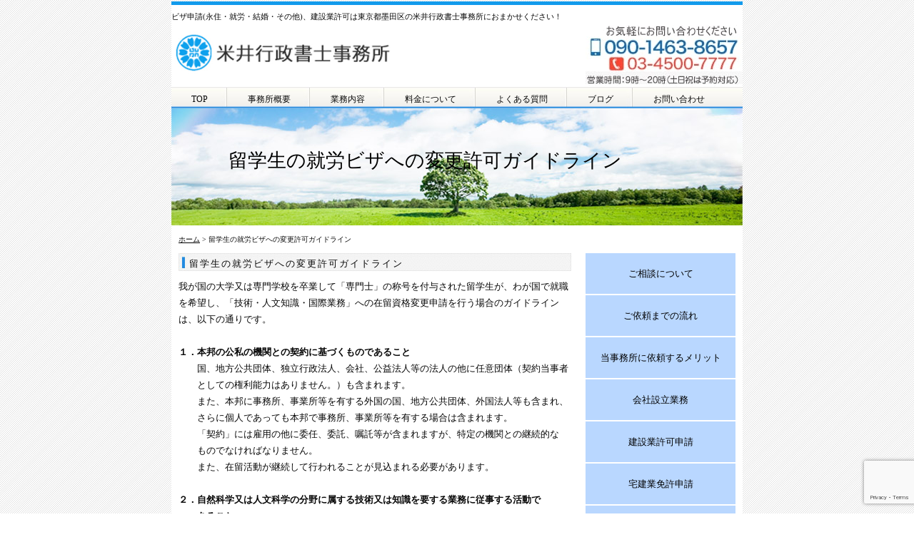

--- FILE ---
content_type: text/html; charset=UTF-8
request_url: https://www.yonei-office.com/11598
body_size: 18276
content:
<!DOCTYPE html PUBLIC "-//W3C//DTD XHTML 1.0 Transitional//EN" "http://www.w3.org/TR/xhtml1/DTD/xhtml1-transitional.dtd">
<html xmlns="http://www.w3.org/1999/xhtml">

<head profile="http://gmpg.org/xfn/11">
<meta http-equiv="Content-Type" content="text/html; charset=UTF-8" />
<title>ビザ申請は米井行政書士事務所へ  &raquo; Blog Archive  留学生の就労ビザへの変更許可ガイドライン | ビザ申請は米井行政書士事務所へ</title>
<meta name="generator" content="WordPress 6.9" /> <!-- leave this for stats -->
<link rel="stylesheet" href="https://www.yonei-office.com/wp-content/themes/standard_black_cmspro/style.css" type="text/css" media="screen,print" />
<link rel="alternate" type="application/rss+xml" title="ビザ申請は米井行政書士事務所へ RSS Feed" href="https://www.yonei-office.com/feed" />
<link rel="pingback" href="https://www.yonei-office.com/xmlrpc.php" />

		<!-- All in One SEO 4.9.3 - aioseo.com -->
	<meta name="description" content="留学生の就労ビザへの変更許可ガイドラインについて説明しているページです。 就労ビザの取得、変更、更新など、ビザ申請に関する事なら東京都墨田区の米井行政書士事務所におかませ下さい。 営業時間：9時～21時（土日祝は予約対応となります）メール及びSNSでは24時間お問い合わせ可能です。" />
	<meta name="robots" content="max-image-preview:large" />
	<meta name="author" content="CMSpro"/>
	<meta name="google-site-verification" content="0L2e3f2QvYeWGr-N9RB_t0LwQOfz5GsKuXT3JOI7EQc" />
	<meta name="keywords" content="技術,人文知識,国際業務,留学生" />
	<link rel="canonical" href="https://www.yonei-office.com/11598" />
	<meta name="generator" content="All in One SEO (AIOSEO) 4.9.3" />
		<meta property="og:locale" content="ja_JP" />
		<meta property="og:site_name" content="ビザ申請は米井行政書士事務所へ – ビザ申請専門の米井行政書士事務所" />
		<meta property="og:type" content="article" />
		<meta property="og:title" content="留学生の就労ビザへの変更許可ガイドライン | ビザ申請は米井行政書士事務所へ" />
		<meta property="og:description" content="留学生の就労ビザへの変更許可ガイドラインについて説明しているページです。 就労ビザの取得、変更、更新など、ビザ申請に関する事なら東京都墨田区の米井行政書士事務所におかませ下さい。 営業時間：9時～21時（土日祝は予約対応となります）メール及びSNSでは24時間お問い合わせ可能です。" />
		<meta property="og:url" content="https://www.yonei-office.com/11598" />
		<meta property="article:published_time" content="2017-08-27T05:33:48+00:00" />
		<meta property="article:modified_time" content="2024-03-07T03:14:26+00:00" />
		<meta property="article:publisher" content="https://www.facebook.com/yonei.office/" />
		<meta name="twitter:card" content="summary" />
		<meta name="twitter:title" content="留学生の就労ビザへの変更許可ガイドライン | ビザ申請は米井行政書士事務所へ" />
		<meta name="twitter:description" content="留学生の就労ビザへの変更許可ガイドラインについて説明しているページです。 就労ビザの取得、変更、更新など、ビザ申請に関する事なら東京都墨田区の米井行政書士事務所におかませ下さい。 営業時間：9時～21時（土日祝は予約対応となります）メール及びSNSでは24時間お問い合わせ可能です。" />
		<script type="application/ld+json" class="aioseo-schema">
			{"@context":"https:\/\/schema.org","@graph":[{"@type":"Article","@id":"https:\/\/www.yonei-office.com\/11598#article","name":"\u7559\u5b66\u751f\u306e\u5c31\u52b4\u30d3\u30b6\u3078\u306e\u5909\u66f4\u8a31\u53ef\u30ac\u30a4\u30c9\u30e9\u30a4\u30f3 | \u30d3\u30b6\u7533\u8acb\u306f\u7c73\u4e95\u884c\u653f\u66f8\u58eb\u4e8b\u52d9\u6240\u3078","headline":"\u7559\u5b66\u751f\u306e\u5c31\u52b4\u30d3\u30b6\u3078\u306e\u5909\u66f4\u8a31\u53ef\u30ac\u30a4\u30c9\u30e9\u30a4\u30f3","author":{"@id":"https:\/\/www.yonei-office.com\/author\/reyw2nhingu6#author"},"publisher":{"@id":"https:\/\/www.yonei-office.com\/#organization"},"image":{"@type":"ImageObject","url":"https:\/\/www.yonei-office.com\/wp-content\/themes\/standard_black_cmspro\/img\/stockfoto_15508376_S13.jpg","@id":"https:\/\/www.yonei-office.com\/11598\/#articleImage","width":424,"height":283},"datePublished":"2017-08-27T14:33:48+09:00","dateModified":"2024-03-07T12:14:26+09:00","inLanguage":"ja","mainEntityOfPage":{"@id":"https:\/\/www.yonei-office.com\/11598#webpage"},"isPartOf":{"@id":"https:\/\/www.yonei-office.com\/11598#webpage"},"articleSection":"\u30e1\u30cb\u30e5\u30fc"},{"@type":"BreadcrumbList","@id":"https:\/\/www.yonei-office.com\/11598#breadcrumblist","itemListElement":[{"@type":"ListItem","@id":"https:\/\/www.yonei-office.com#listItem","position":1,"name":"Home","item":"https:\/\/www.yonei-office.com","nextItem":{"@type":"ListItem","@id":"https:\/\/www.yonei-office.com\/category\/menu#listItem","name":"\u30e1\u30cb\u30e5\u30fc"}},{"@type":"ListItem","@id":"https:\/\/www.yonei-office.com\/category\/menu#listItem","position":2,"name":"\u30e1\u30cb\u30e5\u30fc","item":"https:\/\/www.yonei-office.com\/category\/menu","nextItem":{"@type":"ListItem","@id":"https:\/\/www.yonei-office.com\/11598#listItem","name":"\u7559\u5b66\u751f\u306e\u5c31\u52b4\u30d3\u30b6\u3078\u306e\u5909\u66f4\u8a31\u53ef\u30ac\u30a4\u30c9\u30e9\u30a4\u30f3"},"previousItem":{"@type":"ListItem","@id":"https:\/\/www.yonei-office.com#listItem","name":"Home"}},{"@type":"ListItem","@id":"https:\/\/www.yonei-office.com\/11598#listItem","position":3,"name":"\u7559\u5b66\u751f\u306e\u5c31\u52b4\u30d3\u30b6\u3078\u306e\u5909\u66f4\u8a31\u53ef\u30ac\u30a4\u30c9\u30e9\u30a4\u30f3","previousItem":{"@type":"ListItem","@id":"https:\/\/www.yonei-office.com\/category\/menu#listItem","name":"\u30e1\u30cb\u30e5\u30fc"}}]},{"@type":"Organization","@id":"https:\/\/www.yonei-office.com\/#organization","name":"\u7c73\u4e95\u6e05\u4e8c","description":"\u30d3\u30b6\u7533\u8acb\u5c02\u9580\u306e\u7c73\u4e95\u884c\u653f\u66f8\u58eb\u4e8b\u52d9\u6240","url":"https:\/\/www.yonei-office.com\/","telephone":"+81345007777","logo":{"@type":"ImageObject","url":"https:\/\/www.yonei-office.com\/wp-content\/themes\/standard_black_cmspro\/img\/4a332f05ade4ac7bb3c46c472cb5eac8.png","@id":"https:\/\/www.yonei-office.com\/11598\/#organizationLogo","width":197,"height":210,"caption":"\u7c73\u4e95\u884c\u653f\u66f8\u58eb\u4e8b\u52d9\u6240\u30ed\u30b4"},"image":{"@id":"https:\/\/www.yonei-office.com\/11598\/#organizationLogo"},"sameAs":["https:\/\/www.facebook.com\/yonei.office\/"]},{"@type":"Person","@id":"https:\/\/www.yonei-office.com\/author\/reyw2nhingu6#author","url":"https:\/\/www.yonei-office.com\/author\/reyw2nhingu6","name":"CMSpro","image":{"@type":"ImageObject","@id":"https:\/\/www.yonei-office.com\/11598#authorImage","url":"https:\/\/secure.gravatar.com\/avatar\/6ed825356f3b459c110cf0f915189c0cf45779b3fc9dc48a55f8b3cdcc51cb11?s=96&d=mm&r=g","width":96,"height":96,"caption":"CMSpro"}},{"@type":"WebPage","@id":"https:\/\/www.yonei-office.com\/11598#webpage","url":"https:\/\/www.yonei-office.com\/11598","name":"\u7559\u5b66\u751f\u306e\u5c31\u52b4\u30d3\u30b6\u3078\u306e\u5909\u66f4\u8a31\u53ef\u30ac\u30a4\u30c9\u30e9\u30a4\u30f3 | \u30d3\u30b6\u7533\u8acb\u306f\u7c73\u4e95\u884c\u653f\u66f8\u58eb\u4e8b\u52d9\u6240\u3078","description":"\u7559\u5b66\u751f\u306e\u5c31\u52b4\u30d3\u30b6\u3078\u306e\u5909\u66f4\u8a31\u53ef\u30ac\u30a4\u30c9\u30e9\u30a4\u30f3\u306b\u3064\u3044\u3066\u8aac\u660e\u3057\u3066\u3044\u308b\u30da\u30fc\u30b8\u3067\u3059\u3002 \u5c31\u52b4\u30d3\u30b6\u306e\u53d6\u5f97\u3001\u5909\u66f4\u3001\u66f4\u65b0\u306a\u3069\u3001\u30d3\u30b6\u7533\u8acb\u306b\u95a2\u3059\u308b\u4e8b\u306a\u3089\u6771\u4eac\u90fd\u58a8\u7530\u533a\u306e\u7c73\u4e95\u884c\u653f\u66f8\u58eb\u4e8b\u52d9\u6240\u306b\u304a\u304b\u307e\u305b\u4e0b\u3055\u3044\u3002 \u55b6\u696d\u6642\u9593\uff1a9\u6642\uff5e21\u6642\uff08\u571f\u65e5\u795d\u306f\u4e88\u7d04\u5bfe\u5fdc\u3068\u306a\u308a\u307e\u3059\uff09\u30e1\u30fc\u30eb\u53ca\u3073SNS\u3067\u306f24\u6642\u9593\u304a\u554f\u3044\u5408\u308f\u305b\u53ef\u80fd\u3067\u3059\u3002","inLanguage":"ja","isPartOf":{"@id":"https:\/\/www.yonei-office.com\/#website"},"breadcrumb":{"@id":"https:\/\/www.yonei-office.com\/11598#breadcrumblist"},"author":{"@id":"https:\/\/www.yonei-office.com\/author\/reyw2nhingu6#author"},"creator":{"@id":"https:\/\/www.yonei-office.com\/author\/reyw2nhingu6#author"},"datePublished":"2017-08-27T14:33:48+09:00","dateModified":"2024-03-07T12:14:26+09:00"},{"@type":"WebSite","@id":"https:\/\/www.yonei-office.com\/#website","url":"https:\/\/www.yonei-office.com\/","name":"\u30d3\u30b6\u7533\u8acb\u306f\u7c73\u4e95\u884c\u653f\u66f8\u58eb\u4e8b\u52d9\u6240\u3078","description":"\u30d3\u30b6\u7533\u8acb\u5c02\u9580\u306e\u7c73\u4e95\u884c\u653f\u66f8\u58eb\u4e8b\u52d9\u6240","inLanguage":"ja","publisher":{"@id":"https:\/\/www.yonei-office.com\/#organization"}}]}
		</script>
		<!-- All in One SEO -->

<link rel="alternate" type="application/rss+xml" title="ビザ申請は米井行政書士事務所へ &raquo; 留学生の就労ビザへの変更許可ガイドライン のコメントのフィード" href="https://www.yonei-office.com/11598/feed" />
<link rel="alternate" title="oEmbed (JSON)" type="application/json+oembed" href="https://www.yonei-office.com/wp-json/oembed/1.0/embed?url=https%3A%2F%2Fwww.yonei-office.com%2F11598" />
<link rel="alternate" title="oEmbed (XML)" type="text/xml+oembed" href="https://www.yonei-office.com/wp-json/oembed/1.0/embed?url=https%3A%2F%2Fwww.yonei-office.com%2F11598&#038;format=xml" />
		<!-- This site uses the Google Analytics by MonsterInsights plugin v9.11.1 - Using Analytics tracking - https://www.monsterinsights.com/ -->
							<script src="//www.googletagmanager.com/gtag/js?id=G-BYCL0T3VMN"  data-cfasync="false" data-wpfc-render="false" type="text/javascript" async></script>
			<script data-cfasync="false" data-wpfc-render="false" type="text/javascript">
				var mi_version = '9.11.1';
				var mi_track_user = true;
				var mi_no_track_reason = '';
								var MonsterInsightsDefaultLocations = {"page_location":"https:\/\/www.yonei-office.com\/11598\/"};
								if ( typeof MonsterInsightsPrivacyGuardFilter === 'function' ) {
					var MonsterInsightsLocations = (typeof MonsterInsightsExcludeQuery === 'object') ? MonsterInsightsPrivacyGuardFilter( MonsterInsightsExcludeQuery ) : MonsterInsightsPrivacyGuardFilter( MonsterInsightsDefaultLocations );
				} else {
					var MonsterInsightsLocations = (typeof MonsterInsightsExcludeQuery === 'object') ? MonsterInsightsExcludeQuery : MonsterInsightsDefaultLocations;
				}

								var disableStrs = [
										'ga-disable-G-BYCL0T3VMN',
									];

				/* Function to detect opted out users */
				function __gtagTrackerIsOptedOut() {
					for (var index = 0; index < disableStrs.length; index++) {
						if (document.cookie.indexOf(disableStrs[index] + '=true') > -1) {
							return true;
						}
					}

					return false;
				}

				/* Disable tracking if the opt-out cookie exists. */
				if (__gtagTrackerIsOptedOut()) {
					for (var index = 0; index < disableStrs.length; index++) {
						window[disableStrs[index]] = true;
					}
				}

				/* Opt-out function */
				function __gtagTrackerOptout() {
					for (var index = 0; index < disableStrs.length; index++) {
						document.cookie = disableStrs[index] + '=true; expires=Thu, 31 Dec 2099 23:59:59 UTC; path=/';
						window[disableStrs[index]] = true;
					}
				}

				if ('undefined' === typeof gaOptout) {
					function gaOptout() {
						__gtagTrackerOptout();
					}
				}
								window.dataLayer = window.dataLayer || [];

				window.MonsterInsightsDualTracker = {
					helpers: {},
					trackers: {},
				};
				if (mi_track_user) {
					function __gtagDataLayer() {
						dataLayer.push(arguments);
					}

					function __gtagTracker(type, name, parameters) {
						if (!parameters) {
							parameters = {};
						}

						if (parameters.send_to) {
							__gtagDataLayer.apply(null, arguments);
							return;
						}

						if (type === 'event') {
														parameters.send_to = monsterinsights_frontend.v4_id;
							var hookName = name;
							if (typeof parameters['event_category'] !== 'undefined') {
								hookName = parameters['event_category'] + ':' + name;
							}

							if (typeof MonsterInsightsDualTracker.trackers[hookName] !== 'undefined') {
								MonsterInsightsDualTracker.trackers[hookName](parameters);
							} else {
								__gtagDataLayer('event', name, parameters);
							}
							
						} else {
							__gtagDataLayer.apply(null, arguments);
						}
					}

					__gtagTracker('js', new Date());
					__gtagTracker('set', {
						'developer_id.dZGIzZG': true,
											});
					if ( MonsterInsightsLocations.page_location ) {
						__gtagTracker('set', MonsterInsightsLocations);
					}
										__gtagTracker('config', 'G-BYCL0T3VMN', {"forceSSL":"true","link_attribution":"true"} );
										window.gtag = __gtagTracker;										(function () {
						/* https://developers.google.com/analytics/devguides/collection/analyticsjs/ */
						/* ga and __gaTracker compatibility shim. */
						var noopfn = function () {
							return null;
						};
						var newtracker = function () {
							return new Tracker();
						};
						var Tracker = function () {
							return null;
						};
						var p = Tracker.prototype;
						p.get = noopfn;
						p.set = noopfn;
						p.send = function () {
							var args = Array.prototype.slice.call(arguments);
							args.unshift('send');
							__gaTracker.apply(null, args);
						};
						var __gaTracker = function () {
							var len = arguments.length;
							if (len === 0) {
								return;
							}
							var f = arguments[len - 1];
							if (typeof f !== 'object' || f === null || typeof f.hitCallback !== 'function') {
								if ('send' === arguments[0]) {
									var hitConverted, hitObject = false, action;
									if ('event' === arguments[1]) {
										if ('undefined' !== typeof arguments[3]) {
											hitObject = {
												'eventAction': arguments[3],
												'eventCategory': arguments[2],
												'eventLabel': arguments[4],
												'value': arguments[5] ? arguments[5] : 1,
											}
										}
									}
									if ('pageview' === arguments[1]) {
										if ('undefined' !== typeof arguments[2]) {
											hitObject = {
												'eventAction': 'page_view',
												'page_path': arguments[2],
											}
										}
									}
									if (typeof arguments[2] === 'object') {
										hitObject = arguments[2];
									}
									if (typeof arguments[5] === 'object') {
										Object.assign(hitObject, arguments[5]);
									}
									if ('undefined' !== typeof arguments[1].hitType) {
										hitObject = arguments[1];
										if ('pageview' === hitObject.hitType) {
											hitObject.eventAction = 'page_view';
										}
									}
									if (hitObject) {
										action = 'timing' === arguments[1].hitType ? 'timing_complete' : hitObject.eventAction;
										hitConverted = mapArgs(hitObject);
										__gtagTracker('event', action, hitConverted);
									}
								}
								return;
							}

							function mapArgs(args) {
								var arg, hit = {};
								var gaMap = {
									'eventCategory': 'event_category',
									'eventAction': 'event_action',
									'eventLabel': 'event_label',
									'eventValue': 'event_value',
									'nonInteraction': 'non_interaction',
									'timingCategory': 'event_category',
									'timingVar': 'name',
									'timingValue': 'value',
									'timingLabel': 'event_label',
									'page': 'page_path',
									'location': 'page_location',
									'title': 'page_title',
									'referrer' : 'page_referrer',
								};
								for (arg in args) {
																		if (!(!args.hasOwnProperty(arg) || !gaMap.hasOwnProperty(arg))) {
										hit[gaMap[arg]] = args[arg];
									} else {
										hit[arg] = args[arg];
									}
								}
								return hit;
							}

							try {
								f.hitCallback();
							} catch (ex) {
							}
						};
						__gaTracker.create = newtracker;
						__gaTracker.getByName = newtracker;
						__gaTracker.getAll = function () {
							return [];
						};
						__gaTracker.remove = noopfn;
						__gaTracker.loaded = true;
						window['__gaTracker'] = __gaTracker;
					})();
									} else {
										console.log("");
					(function () {
						function __gtagTracker() {
							return null;
						}

						window['__gtagTracker'] = __gtagTracker;
						window['gtag'] = __gtagTracker;
					})();
									}
			</script>
							<!-- / Google Analytics by MonsterInsights -->
		<style id='wp-img-auto-sizes-contain-inline-css' type='text/css'>
img:is([sizes=auto i],[sizes^="auto," i]){contain-intrinsic-size:3000px 1500px}
/*# sourceURL=wp-img-auto-sizes-contain-inline-css */
</style>
<style id='wp-emoji-styles-inline-css' type='text/css'>

	img.wp-smiley, img.emoji {
		display: inline !important;
		border: none !important;
		box-shadow: none !important;
		height: 1em !important;
		width: 1em !important;
		margin: 0 0.07em !important;
		vertical-align: -0.1em !important;
		background: none !important;
		padding: 0 !important;
	}
/*# sourceURL=wp-emoji-styles-inline-css */
</style>
<style id='wp-block-library-inline-css' type='text/css'>
:root{--wp-block-synced-color:#7a00df;--wp-block-synced-color--rgb:122,0,223;--wp-bound-block-color:var(--wp-block-synced-color);--wp-editor-canvas-background:#ddd;--wp-admin-theme-color:#007cba;--wp-admin-theme-color--rgb:0,124,186;--wp-admin-theme-color-darker-10:#006ba1;--wp-admin-theme-color-darker-10--rgb:0,107,160.5;--wp-admin-theme-color-darker-20:#005a87;--wp-admin-theme-color-darker-20--rgb:0,90,135;--wp-admin-border-width-focus:2px}@media (min-resolution:192dpi){:root{--wp-admin-border-width-focus:1.5px}}.wp-element-button{cursor:pointer}:root .has-very-light-gray-background-color{background-color:#eee}:root .has-very-dark-gray-background-color{background-color:#313131}:root .has-very-light-gray-color{color:#eee}:root .has-very-dark-gray-color{color:#313131}:root .has-vivid-green-cyan-to-vivid-cyan-blue-gradient-background{background:linear-gradient(135deg,#00d084,#0693e3)}:root .has-purple-crush-gradient-background{background:linear-gradient(135deg,#34e2e4,#4721fb 50%,#ab1dfe)}:root .has-hazy-dawn-gradient-background{background:linear-gradient(135deg,#faaca8,#dad0ec)}:root .has-subdued-olive-gradient-background{background:linear-gradient(135deg,#fafae1,#67a671)}:root .has-atomic-cream-gradient-background{background:linear-gradient(135deg,#fdd79a,#004a59)}:root .has-nightshade-gradient-background{background:linear-gradient(135deg,#330968,#31cdcf)}:root .has-midnight-gradient-background{background:linear-gradient(135deg,#020381,#2874fc)}:root{--wp--preset--font-size--normal:16px;--wp--preset--font-size--huge:42px}.has-regular-font-size{font-size:1em}.has-larger-font-size{font-size:2.625em}.has-normal-font-size{font-size:var(--wp--preset--font-size--normal)}.has-huge-font-size{font-size:var(--wp--preset--font-size--huge)}.has-text-align-center{text-align:center}.has-text-align-left{text-align:left}.has-text-align-right{text-align:right}.has-fit-text{white-space:nowrap!important}#end-resizable-editor-section{display:none}.aligncenter{clear:both}.items-justified-left{justify-content:flex-start}.items-justified-center{justify-content:center}.items-justified-right{justify-content:flex-end}.items-justified-space-between{justify-content:space-between}.screen-reader-text{border:0;clip-path:inset(50%);height:1px;margin:-1px;overflow:hidden;padding:0;position:absolute;width:1px;word-wrap:normal!important}.screen-reader-text:focus{background-color:#ddd;clip-path:none;color:#444;display:block;font-size:1em;height:auto;left:5px;line-height:normal;padding:15px 23px 14px;text-decoration:none;top:5px;width:auto;z-index:100000}html :where(.has-border-color){border-style:solid}html :where([style*=border-top-color]){border-top-style:solid}html :where([style*=border-right-color]){border-right-style:solid}html :where([style*=border-bottom-color]){border-bottom-style:solid}html :where([style*=border-left-color]){border-left-style:solid}html :where([style*=border-width]){border-style:solid}html :where([style*=border-top-width]){border-top-style:solid}html :where([style*=border-right-width]){border-right-style:solid}html :where([style*=border-bottom-width]){border-bottom-style:solid}html :where([style*=border-left-width]){border-left-style:solid}html :where(img[class*=wp-image-]){height:auto;max-width:100%}:where(figure){margin:0 0 1em}html :where(.is-position-sticky){--wp-admin--admin-bar--position-offset:var(--wp-admin--admin-bar--height,0px)}@media screen and (max-width:600px){html :where(.is-position-sticky){--wp-admin--admin-bar--position-offset:0px}}

/*# sourceURL=wp-block-library-inline-css */
</style><style id='global-styles-inline-css' type='text/css'>
:root{--wp--preset--aspect-ratio--square: 1;--wp--preset--aspect-ratio--4-3: 4/3;--wp--preset--aspect-ratio--3-4: 3/4;--wp--preset--aspect-ratio--3-2: 3/2;--wp--preset--aspect-ratio--2-3: 2/3;--wp--preset--aspect-ratio--16-9: 16/9;--wp--preset--aspect-ratio--9-16: 9/16;--wp--preset--color--black: #000000;--wp--preset--color--cyan-bluish-gray: #abb8c3;--wp--preset--color--white: #ffffff;--wp--preset--color--pale-pink: #f78da7;--wp--preset--color--vivid-red: #cf2e2e;--wp--preset--color--luminous-vivid-orange: #ff6900;--wp--preset--color--luminous-vivid-amber: #fcb900;--wp--preset--color--light-green-cyan: #7bdcb5;--wp--preset--color--vivid-green-cyan: #00d084;--wp--preset--color--pale-cyan-blue: #8ed1fc;--wp--preset--color--vivid-cyan-blue: #0693e3;--wp--preset--color--vivid-purple: #9b51e0;--wp--preset--gradient--vivid-cyan-blue-to-vivid-purple: linear-gradient(135deg,rgb(6,147,227) 0%,rgb(155,81,224) 100%);--wp--preset--gradient--light-green-cyan-to-vivid-green-cyan: linear-gradient(135deg,rgb(122,220,180) 0%,rgb(0,208,130) 100%);--wp--preset--gradient--luminous-vivid-amber-to-luminous-vivid-orange: linear-gradient(135deg,rgb(252,185,0) 0%,rgb(255,105,0) 100%);--wp--preset--gradient--luminous-vivid-orange-to-vivid-red: linear-gradient(135deg,rgb(255,105,0) 0%,rgb(207,46,46) 100%);--wp--preset--gradient--very-light-gray-to-cyan-bluish-gray: linear-gradient(135deg,rgb(238,238,238) 0%,rgb(169,184,195) 100%);--wp--preset--gradient--cool-to-warm-spectrum: linear-gradient(135deg,rgb(74,234,220) 0%,rgb(151,120,209) 20%,rgb(207,42,186) 40%,rgb(238,44,130) 60%,rgb(251,105,98) 80%,rgb(254,248,76) 100%);--wp--preset--gradient--blush-light-purple: linear-gradient(135deg,rgb(255,206,236) 0%,rgb(152,150,240) 100%);--wp--preset--gradient--blush-bordeaux: linear-gradient(135deg,rgb(254,205,165) 0%,rgb(254,45,45) 50%,rgb(107,0,62) 100%);--wp--preset--gradient--luminous-dusk: linear-gradient(135deg,rgb(255,203,112) 0%,rgb(199,81,192) 50%,rgb(65,88,208) 100%);--wp--preset--gradient--pale-ocean: linear-gradient(135deg,rgb(255,245,203) 0%,rgb(182,227,212) 50%,rgb(51,167,181) 100%);--wp--preset--gradient--electric-grass: linear-gradient(135deg,rgb(202,248,128) 0%,rgb(113,206,126) 100%);--wp--preset--gradient--midnight: linear-gradient(135deg,rgb(2,3,129) 0%,rgb(40,116,252) 100%);--wp--preset--font-size--small: 13px;--wp--preset--font-size--medium: 20px;--wp--preset--font-size--large: 36px;--wp--preset--font-size--x-large: 42px;--wp--preset--spacing--20: 0.44rem;--wp--preset--spacing--30: 0.67rem;--wp--preset--spacing--40: 1rem;--wp--preset--spacing--50: 1.5rem;--wp--preset--spacing--60: 2.25rem;--wp--preset--spacing--70: 3.38rem;--wp--preset--spacing--80: 5.06rem;--wp--preset--shadow--natural: 6px 6px 9px rgba(0, 0, 0, 0.2);--wp--preset--shadow--deep: 12px 12px 50px rgba(0, 0, 0, 0.4);--wp--preset--shadow--sharp: 6px 6px 0px rgba(0, 0, 0, 0.2);--wp--preset--shadow--outlined: 6px 6px 0px -3px rgb(255, 255, 255), 6px 6px rgb(0, 0, 0);--wp--preset--shadow--crisp: 6px 6px 0px rgb(0, 0, 0);}:where(.is-layout-flex){gap: 0.5em;}:where(.is-layout-grid){gap: 0.5em;}body .is-layout-flex{display: flex;}.is-layout-flex{flex-wrap: wrap;align-items: center;}.is-layout-flex > :is(*, div){margin: 0;}body .is-layout-grid{display: grid;}.is-layout-grid > :is(*, div){margin: 0;}:where(.wp-block-columns.is-layout-flex){gap: 2em;}:where(.wp-block-columns.is-layout-grid){gap: 2em;}:where(.wp-block-post-template.is-layout-flex){gap: 1.25em;}:where(.wp-block-post-template.is-layout-grid){gap: 1.25em;}.has-black-color{color: var(--wp--preset--color--black) !important;}.has-cyan-bluish-gray-color{color: var(--wp--preset--color--cyan-bluish-gray) !important;}.has-white-color{color: var(--wp--preset--color--white) !important;}.has-pale-pink-color{color: var(--wp--preset--color--pale-pink) !important;}.has-vivid-red-color{color: var(--wp--preset--color--vivid-red) !important;}.has-luminous-vivid-orange-color{color: var(--wp--preset--color--luminous-vivid-orange) !important;}.has-luminous-vivid-amber-color{color: var(--wp--preset--color--luminous-vivid-amber) !important;}.has-light-green-cyan-color{color: var(--wp--preset--color--light-green-cyan) !important;}.has-vivid-green-cyan-color{color: var(--wp--preset--color--vivid-green-cyan) !important;}.has-pale-cyan-blue-color{color: var(--wp--preset--color--pale-cyan-blue) !important;}.has-vivid-cyan-blue-color{color: var(--wp--preset--color--vivid-cyan-blue) !important;}.has-vivid-purple-color{color: var(--wp--preset--color--vivid-purple) !important;}.has-black-background-color{background-color: var(--wp--preset--color--black) !important;}.has-cyan-bluish-gray-background-color{background-color: var(--wp--preset--color--cyan-bluish-gray) !important;}.has-white-background-color{background-color: var(--wp--preset--color--white) !important;}.has-pale-pink-background-color{background-color: var(--wp--preset--color--pale-pink) !important;}.has-vivid-red-background-color{background-color: var(--wp--preset--color--vivid-red) !important;}.has-luminous-vivid-orange-background-color{background-color: var(--wp--preset--color--luminous-vivid-orange) !important;}.has-luminous-vivid-amber-background-color{background-color: var(--wp--preset--color--luminous-vivid-amber) !important;}.has-light-green-cyan-background-color{background-color: var(--wp--preset--color--light-green-cyan) !important;}.has-vivid-green-cyan-background-color{background-color: var(--wp--preset--color--vivid-green-cyan) !important;}.has-pale-cyan-blue-background-color{background-color: var(--wp--preset--color--pale-cyan-blue) !important;}.has-vivid-cyan-blue-background-color{background-color: var(--wp--preset--color--vivid-cyan-blue) !important;}.has-vivid-purple-background-color{background-color: var(--wp--preset--color--vivid-purple) !important;}.has-black-border-color{border-color: var(--wp--preset--color--black) !important;}.has-cyan-bluish-gray-border-color{border-color: var(--wp--preset--color--cyan-bluish-gray) !important;}.has-white-border-color{border-color: var(--wp--preset--color--white) !important;}.has-pale-pink-border-color{border-color: var(--wp--preset--color--pale-pink) !important;}.has-vivid-red-border-color{border-color: var(--wp--preset--color--vivid-red) !important;}.has-luminous-vivid-orange-border-color{border-color: var(--wp--preset--color--luminous-vivid-orange) !important;}.has-luminous-vivid-amber-border-color{border-color: var(--wp--preset--color--luminous-vivid-amber) !important;}.has-light-green-cyan-border-color{border-color: var(--wp--preset--color--light-green-cyan) !important;}.has-vivid-green-cyan-border-color{border-color: var(--wp--preset--color--vivid-green-cyan) !important;}.has-pale-cyan-blue-border-color{border-color: var(--wp--preset--color--pale-cyan-blue) !important;}.has-vivid-cyan-blue-border-color{border-color: var(--wp--preset--color--vivid-cyan-blue) !important;}.has-vivid-purple-border-color{border-color: var(--wp--preset--color--vivid-purple) !important;}.has-vivid-cyan-blue-to-vivid-purple-gradient-background{background: var(--wp--preset--gradient--vivid-cyan-blue-to-vivid-purple) !important;}.has-light-green-cyan-to-vivid-green-cyan-gradient-background{background: var(--wp--preset--gradient--light-green-cyan-to-vivid-green-cyan) !important;}.has-luminous-vivid-amber-to-luminous-vivid-orange-gradient-background{background: var(--wp--preset--gradient--luminous-vivid-amber-to-luminous-vivid-orange) !important;}.has-luminous-vivid-orange-to-vivid-red-gradient-background{background: var(--wp--preset--gradient--luminous-vivid-orange-to-vivid-red) !important;}.has-very-light-gray-to-cyan-bluish-gray-gradient-background{background: var(--wp--preset--gradient--very-light-gray-to-cyan-bluish-gray) !important;}.has-cool-to-warm-spectrum-gradient-background{background: var(--wp--preset--gradient--cool-to-warm-spectrum) !important;}.has-blush-light-purple-gradient-background{background: var(--wp--preset--gradient--blush-light-purple) !important;}.has-blush-bordeaux-gradient-background{background: var(--wp--preset--gradient--blush-bordeaux) !important;}.has-luminous-dusk-gradient-background{background: var(--wp--preset--gradient--luminous-dusk) !important;}.has-pale-ocean-gradient-background{background: var(--wp--preset--gradient--pale-ocean) !important;}.has-electric-grass-gradient-background{background: var(--wp--preset--gradient--electric-grass) !important;}.has-midnight-gradient-background{background: var(--wp--preset--gradient--midnight) !important;}.has-small-font-size{font-size: var(--wp--preset--font-size--small) !important;}.has-medium-font-size{font-size: var(--wp--preset--font-size--medium) !important;}.has-large-font-size{font-size: var(--wp--preset--font-size--large) !important;}.has-x-large-font-size{font-size: var(--wp--preset--font-size--x-large) !important;}
/*# sourceURL=global-styles-inline-css */
</style>

<style id='classic-theme-styles-inline-css' type='text/css'>
/*! This file is auto-generated */
.wp-block-button__link{color:#fff;background-color:#32373c;border-radius:9999px;box-shadow:none;text-decoration:none;padding:calc(.667em + 2px) calc(1.333em + 2px);font-size:1.125em}.wp-block-file__button{background:#32373c;color:#fff;text-decoration:none}
/*# sourceURL=/wp-includes/css/classic-themes.min.css */
</style>
<link rel='stylesheet' id='contact-form-7-css' href='https://www.yonei-office.com/wp-content/plugins/contact-form-7/includes/css/styles.css?ver=6.1.4' type='text/css' media='all' />
<link rel='stylesheet' id='fancybox-css' href='https://www.yonei-office.com/wp-content/plugins/easy-fancybox/fancybox/1.5.4/jquery.fancybox.min.css?ver=6.9' type='text/css' media='screen' />
<style id='fancybox-inline-css' type='text/css'>
#fancybox-outer{background:#ffffff}#fancybox-content{background:#ffffff;border-color:#ffffff;color:#000000;}#fancybox-title,#fancybox-title-float-main{color:#fff}
/*# sourceURL=fancybox-inline-css */
</style>
<script type="text/javascript" src="https://www.yonei-office.com/wp-content/plugins/google-analytics-for-wordpress/assets/js/frontend-gtag.min.js?ver=9.11.1" id="monsterinsights-frontend-script-js" async="async" data-wp-strategy="async"></script>
<script data-cfasync="false" data-wpfc-render="false" type="text/javascript" id='monsterinsights-frontend-script-js-extra'>/* <![CDATA[ */
var monsterinsights_frontend = {"js_events_tracking":"true","download_extensions":"doc,pdf,ppt,zip,xls,docx,pptx,xlsx","inbound_paths":"[{\"path\":\"\\\/go\\\/\",\"label\":\"affiliate\"},{\"path\":\"\\\/recommend\\\/\",\"label\":\"affiliate\"}]","home_url":"https:\/\/www.yonei-office.com","hash_tracking":"false","v4_id":"G-BYCL0T3VMN"};/* ]]> */
</script>
<script type="text/javascript" src="https://www.yonei-office.com/wp-includes/js/jquery/jquery.min.js?ver=3.7.1" id="jquery-core-js"></script>
<script type="text/javascript" src="https://www.yonei-office.com/wp-includes/js/jquery/jquery-migrate.min.js?ver=3.4.1" id="jquery-migrate-js"></script>
<link rel="https://api.w.org/" href="https://www.yonei-office.com/wp-json/" /><link rel="alternate" title="JSON" type="application/json" href="https://www.yonei-office.com/wp-json/wp/v2/posts/11598" /><link rel="EditURI" type="application/rsd+xml" title="RSD" href="https://www.yonei-office.com/xmlrpc.php?rsd" />
<meta name="generator" content="WordPress 6.9" />
<link rel='shortlink' href='https://www.yonei-office.com/?p=11598' />
<style type="text/css">
#headerimage {
	background: url(https://www.yonei-office.com/wp-content/themes/standard_black_cmspro/img/misty.jpg) no-repeat;
}
</style>

</head>

<body background="p-content/themes/standard_black_cmspro/img/bg.jpg" marginwidth="0" marginheight="0" leftmargin="0" topmargin="0">


<div id="base">
<!-- bg -->
<div id="bg">
<!-- wrapper -->
<div id="wrapper">

 <!-- header -->
 <div id="header">
<h1>
<span style="font-size:85%;">ビザ申請(永住・就労・結婚・その他)、建設業許可は東京都墨田区の米井行政書士事務所におまかせください！</span></h1>
 <span class="header_l">
<a href="https://www.yonei-office.com/"><img src="https://www.yonei-office.com/wp-content/themes/standard_black_cmspro/img/logo2.jpg" height="78px" alt="ビザ申請専門の米井行政書士事務所" ></a>
 </span>
 

 
 <span class="header_r">
 <a href="https://www.yonei-office.com/"><img src="https://www.yonei-office.com/wp-content/themes/standard_black_cmspro/img/tel.jpg" alt="お問い合わせ"/></a>
 </span>
 </div>

 <!-- eof header-->

 <!-- gnavi -->
 <div id="headnav">
<ul id="menu">
    <li><a href="https://www.yonei-office.com/" class="nom">TOP</a></li>
    <li><a href="https://www.yonei-office.com/35" class="nom">事務所概要</a></li>
    <li><a href="https://www.yonei-office.com/54" class="nom">業務内容</a></li>
    <li><a href="https://www.yonei-office.com/75" class="nom">料金について</a></li>
    <li><a href="https://www.yonei-office.com/84" class="nom">よくある質問</a></li>
    <li><a href="https://www.yonei-office.com/category/blog" class="nom">ブログ</a></li>
    <li style="background-position:left top;"><a href="https://www.yonei-office.com/contact" id="last">お問い合わせ</a></li>
    </ul>
</div>

 <!-- eof gnavi --><div id="content" class="clearfix">

<div id="imagebox2">
留学生の就労ビザへの変更許可ガイドライン</div>

<div id="pan">
<a href="https://www.yonei-office.com/">ホーム</a>
> 留学生の就労ビザへの変更許可ガイドライン</div>

 <!-- main -->
 <div id="main">
    		
						
<h2 class="singletitle">
<a href="https://www.yonei-office.com/11598" rel="bookmark" title="Permanent Link to 留学生の就労ビザへの変更許可ガイドライン">留学生の就労ビザへの変更許可ガイドライン</a>
</h2>
<div class="singleline"></div>

         <div class="singletxt">
         <p>我が国の大学又は専門学校を卒業して「専門士」の称号を付与された留学生が、わが国で就職<br />
を希望し、「技術・人文知識・国際業務」への在留資格変更申請を行う場合のガイドライン<br />
は、以下の通りです。</p>
<p><br />
<strong>１．本邦の公私の機関との契約に基づくものであること</strong><br />
　　国、地方公共団体、独立行政法人、会社、公益法人等の法人の他に任意団体（契約当事者<br />
　　としての権利能力はありません。）も含まれます。<br />
　　また、本邦に事務所、事業所等を有する外国の国、地方公共団体、外国法人等も含まれ、<br />
　　さらに個人であっても本邦で事務所、事業所等を有する場合は含まれます。<br />
　　「契約」には雇用の他に委任、委託、嘱託等が含まれますが、特定の機関との継続的な<br />
　　ものでなければなりません。<br />
　　また、在留活動が継続して行われることが見込まれる必要があります。</p>
<p><br />
<strong>２．自然科学又は人文科学の分野に属する技術又は知識を要する業務に従事する活動で</strong><br />
<strong>　　あること</strong><br />
　　「技術・人文知識・国際業務」に該当する業務が全体の一部であり、その他の部分が<br />
　　単純労働である場合は、「技術・人文知識・国際業務」に該当するとは認められません。<br />
　　なお、行おうとする業務に「技術・人文知識・国際業務」に該当しない業務が含まれる<br />
　　場合でも、それが入社当時に行われる研修の一環であって、今後、「技術・人文知識・<br />
　　国際業務」に該当する業務を行う上で必ず必要になるものであり、日本人についても<br />
　　入社当初においては同様の研修を行う場合には、具体的な「研修計画等」を提出する<br />
　　ことにより、在留資格に変更が認められる場合があります。</p>
<p><br />
<strong>３．従事しようとする業務に必要な技術又は知識に関連する科目を専攻して卒業して</strong><br />
<strong>　　いること</strong><br />
　　従事しようとする業務に必要な技術又は知識に関する科目を専攻していることが必要<br />
　　であり、専攻した科目と従事しようとする業務が関連しいている事が必要です。<br />
　　※大学卒の場合、専攻科目と従事しようとする科目の関連性については柔軟に判断<br />
　　　されます。<br />
　　※専門学校卒の場合、「専門士」の称号を得ていること、修得した内容と従事しようと<br />
　　　する業務と関連していないと基準を満たしません（一定の要件を満たした専修学校専<br />
　　　門課程の学科を修了した留学生については、大学生と同等に業務への関連性は柔軟に<br />
　　　判断されます）。</p>
<p><br />
<strong>４．日本人が従事する場合に受ける報酬と同等額以上の報酬を受けること</strong><br />
　　報酬には通勤手当、扶養手当、住宅手当等の実費弁償の性格を有するもの（課税対象と<br />
　　なるものを除きます。）は含みません。</p>
<p><br />
<strong>５．素行が不良でないもの</strong><br />
　　素行善良が前提であり、良好でない場合には消極的要素として評価されます。</p>
<p><br />
<strong>６．入管法に定める届出等の義務を履行していること</strong><br />
　　在留カードの記載事項に関する届出、所属機関変更等に関する届出義務を履行している<br />
　　ことが必要です。<br />
<br />
</p>
<p>※留学生が就労ビザへの変更許可事例は以下をご参照下さい。<br />
　<span style="color: #0000ff;"><a href="https://www.yonei-office.com/wp-content/themes/standard_black_cmspro/img/e64be3a7a9537305ad5089984ce8deb1.pdf">許可、不許可事例</a></span></p>
<h2>お問合せについて</h2>
<p>お問合せに料金は一切かかりませんので、以下方法にて<br />
どうぞお気軽にお問合せください！<a href="https://www.yonei-office.com/wp-content/themes/standard_black_cmspro/img/stockfoto_15508376_S13.jpg" rel="lightbox[5139]"><img decoding="async" class="alignright size-thumbnail wp-image-5328" title="外国人を呼びたいとき" src="https://www.yonei-office.com/wp-content/themes/standard_black_cmspro/img/stockfoto_15508376_S13-130x130.jpg" alt="外国人の呼び寄せは、東京都墨田区の米井行政書士事務所におまかせ下さい。" width="130" height="130" /></a><br />
営業時間：9時～20時（土・日・祝は予約制）</p>
<p>&nbsp;</p>
<div>
<p>TEL：03-4500-7777</p>
<p>携帯：090-1463-8657　　  <br />
E-mail：<a href="mailto:yonei@yonei-office.com?subject=%E3%80%90%E3%81%8A%E5%95%8F%E5%90%88%E3%81%9B%E3%80%91">yonei@yonei-office.com</a></p>
<p><a href="https://www.yonei-office.com/contact" target="_blank" rel="noopener noreferrer">お問合せフォーム</a><br />
<br />
   WeChat</p>
<div class="sns-p">
<p>&nbsp;</p>
<p><img decoding="async" class="alignnone wp-image-12801" src="https://www.yonei-office.com/wp-content/themes/standard_black_cmspro/img/mmqrcode1550121018160-130x130.jpg" alt="WeChat" width="140" height="140" srcset="https://www.yonei-office.com/wp-content/themes/standard_black_cmspro/img/mmqrcode1550121018160-130x130.jpg 130w, https://www.yonei-office.com/wp-content/themes/standard_black_cmspro/img/mmqrcode1550121018160-180x180.jpg 180w, https://www.yonei-office.com/wp-content/themes/standard_black_cmspro/img/mmqrcode1550121018160.jpg 430w" sizes="(max-width: 140px) 100vw, 140px" /><br />
<br />
</p>
</div>
<a href="https://lin.ee/YxjVUv5"><img decoding="async" src="https://scdn.line-apps.com/n/line_add_friends/btn/ja.png" alt="友だち追加" height="36" border="0" /></a>
<h3>関連リンク</h3>
<p><a href="https://www.yonei-office.com/3765" target="_blank" rel="noopener noreferrer"><span style="color: #0000ff;">就労ビザの取得</span></a></p>
<p><a href="https://www.yonei-office.com/11833" target="_blank" rel="noopener noreferrer"><span style="color: #0000ff;">家族滞在者の就労について</span></a></p>
<p><a href="https://www.yonei-office.com/15750" target="_blank" rel="noopener"><span style="color: #0000ff;">就労ビザ及び特定活動（告示46号）の運用等の変更点</span></a></p>
<p><a href="https://www.yonei-office.com/13724" target="_blank" rel="noopener noreferrer"><span style="color: #0000ff;">ビザの受領方法</span></a></p>
</div>		 </div>
		 
<div class="singleline"></div>

         		
<!--<p class="postmetadata">Posted in <a href="https://www.yonei-office.com/category/menu" rel="category tag">メニュー</a> | No Comments</p>-->
         	
		
		<p align="center"></p>
		
	 </div>
 <!-- eof main -->

<div id="side">

<div class="side_area">

<ul>
<li class="page_item page-item-372"><a href="https://www.yonei-office.com/%e7%84%a1%e6%96%99%e7%9b%b8%e8%ab%87%e3%81%ab%e3%81%a4%e3%81%84%e3%81%a6-2">ご相談について</a></li>
<li class="page_item page-item-121"><a href="https://www.yonei-office.com/flow">ご依頼までの流れ</a></li>
<li class="page_item page-item-4"><a href="https://www.yonei-office.com/merit">当事務所に依頼するメリット</a></li>
<li class="page_item page-item-5880"><a href="https://www.yonei-office.com/kaisya">会社設立業務</a></li>
<li class="page_item page-item-5840"><a href="https://www.yonei-office.com/kensethu">建設業許可申請</a></li>
<li class="page_item page-item-5870"><a href="https://www.yonei-office.com/takken">宅建業免許申請</a></li>
<li class="page_item page-item-5864"><a href="https://www.yonei-office.com/kyougirikon">離婚協議書作成業務</a></li>
<li class="page_item page-item-5858"><a href="https://www.yonei-office.com/visa">ビザ申請を依頼するメリット</a></li>
<li class="page_item page-item-2612"><a href="https://www.yonei-office.com/%e7%94%a8%e8%aa%9e%e9%9b%86">用語集</a></li>
<li class="page_item page-item-5723"><a href="https://www.yonei-office.com/%e6%8f%90%e6%90%ba%e4%ba%8b%e5%8b%99%e6%89%80">提携事務所</a></li>
<li class="page_item page-item-2179"><a href="https://www.yonei-office.com/%e3%83%aa%e3%83%b3%e3%82%af">リンク集</a></li>
<li class="page_item page-item-1786"><a href="https://www.yonei-office.com/%e3%82%b5%e3%82%a4%e3%83%88%e3%83%9e%e3%83%83%e3%83%97">サイトマップ</a></li>
<li class="page_item page-item-2"><a href="https://www.yonei-office.com/">トップページ</a></li>
<li><a href="https://www.yonei-office.com/contact">お問い合わせ</a></li>
</ul>



<div class="side_area"><h3>過去のブログを検索</h3>		<label class="screen-reader-text" for="archives-dropdown-3">過去のブログを検索</label>
		<select id="archives-dropdown-3" name="archive-dropdown">
			
			<option value="">月を選択</option>
				<option value='https://www.yonei-office.com/date/2026/01'> 2026年1月 </option>
	<option value='https://www.yonei-office.com/date/2025/12'> 2025年12月 </option>
	<option value='https://www.yonei-office.com/date/2025/11'> 2025年11月 </option>
	<option value='https://www.yonei-office.com/date/2025/10'> 2025年10月 </option>
	<option value='https://www.yonei-office.com/date/2025/08'> 2025年8月 </option>
	<option value='https://www.yonei-office.com/date/2025/07'> 2025年7月 </option>
	<option value='https://www.yonei-office.com/date/2025/06'> 2025年6月 </option>
	<option value='https://www.yonei-office.com/date/2025/03'> 2025年3月 </option>
	<option value='https://www.yonei-office.com/date/2024/09'> 2024年9月 </option>
	<option value='https://www.yonei-office.com/date/2024/08'> 2024年8月 </option>
	<option value='https://www.yonei-office.com/date/2024/07'> 2024年7月 </option>
	<option value='https://www.yonei-office.com/date/2024/05'> 2024年5月 </option>
	<option value='https://www.yonei-office.com/date/2024/03'> 2024年3月 </option>
	<option value='https://www.yonei-office.com/date/2024/02'> 2024年2月 </option>
	<option value='https://www.yonei-office.com/date/2023/11'> 2023年11月 </option>
	<option value='https://www.yonei-office.com/date/2023/08'> 2023年8月 </option>
	<option value='https://www.yonei-office.com/date/2023/07'> 2023年7月 </option>
	<option value='https://www.yonei-office.com/date/2023/05'> 2023年5月 </option>
	<option value='https://www.yonei-office.com/date/2023/02'> 2023年2月 </option>
	<option value='https://www.yonei-office.com/date/2022/07'> 2022年7月 </option>
	<option value='https://www.yonei-office.com/date/2022/04'> 2022年4月 </option>
	<option value='https://www.yonei-office.com/date/2022/01'> 2022年1月 </option>
	<option value='https://www.yonei-office.com/date/2021/07'> 2021年7月 </option>
	<option value='https://www.yonei-office.com/date/2021/05'> 2021年5月 </option>
	<option value='https://www.yonei-office.com/date/2020/12'> 2020年12月 </option>
	<option value='https://www.yonei-office.com/date/2020/11'> 2020年11月 </option>
	<option value='https://www.yonei-office.com/date/2020/10'> 2020年10月 </option>
	<option value='https://www.yonei-office.com/date/2020/08'> 2020年8月 </option>
	<option value='https://www.yonei-office.com/date/2020/07'> 2020年7月 </option>
	<option value='https://www.yonei-office.com/date/2020/06'> 2020年6月 </option>
	<option value='https://www.yonei-office.com/date/2020/05'> 2020年5月 </option>
	<option value='https://www.yonei-office.com/date/2020/04'> 2020年4月 </option>
	<option value='https://www.yonei-office.com/date/2020/03'> 2020年3月 </option>
	<option value='https://www.yonei-office.com/date/2020/02'> 2020年2月 </option>
	<option value='https://www.yonei-office.com/date/2020/01'> 2020年1月 </option>
	<option value='https://www.yonei-office.com/date/2019/12'> 2019年12月 </option>
	<option value='https://www.yonei-office.com/date/2019/11'> 2019年11月 </option>
	<option value='https://www.yonei-office.com/date/2019/10'> 2019年10月 </option>
	<option value='https://www.yonei-office.com/date/2019/09'> 2019年9月 </option>
	<option value='https://www.yonei-office.com/date/2019/05'> 2019年5月 </option>
	<option value='https://www.yonei-office.com/date/2019/03'> 2019年3月 </option>
	<option value='https://www.yonei-office.com/date/2019/02'> 2019年2月 </option>
	<option value='https://www.yonei-office.com/date/2019/01'> 2019年1月 </option>
	<option value='https://www.yonei-office.com/date/2018/11'> 2018年11月 </option>
	<option value='https://www.yonei-office.com/date/2018/10'> 2018年10月 </option>
	<option value='https://www.yonei-office.com/date/2018/08'> 2018年8月 </option>
	<option value='https://www.yonei-office.com/date/2018/06'> 2018年6月 </option>
	<option value='https://www.yonei-office.com/date/2018/05'> 2018年5月 </option>
	<option value='https://www.yonei-office.com/date/2018/04'> 2018年4月 </option>
	<option value='https://www.yonei-office.com/date/2018/03'> 2018年3月 </option>
	<option value='https://www.yonei-office.com/date/2018/02'> 2018年2月 </option>
	<option value='https://www.yonei-office.com/date/2018/01'> 2018年1月 </option>
	<option value='https://www.yonei-office.com/date/2017/12'> 2017年12月 </option>
	<option value='https://www.yonei-office.com/date/2017/11'> 2017年11月 </option>
	<option value='https://www.yonei-office.com/date/2017/10'> 2017年10月 </option>
	<option value='https://www.yonei-office.com/date/2017/09'> 2017年9月 </option>
	<option value='https://www.yonei-office.com/date/2017/08'> 2017年8月 </option>
	<option value='https://www.yonei-office.com/date/2017/07'> 2017年7月 </option>
	<option value='https://www.yonei-office.com/date/2017/06'> 2017年6月 </option>
	<option value='https://www.yonei-office.com/date/2017/05'> 2017年5月 </option>
	<option value='https://www.yonei-office.com/date/2017/04'> 2017年4月 </option>
	<option value='https://www.yonei-office.com/date/2017/03'> 2017年3月 </option>
	<option value='https://www.yonei-office.com/date/2017/02'> 2017年2月 </option>
	<option value='https://www.yonei-office.com/date/2017/01'> 2017年1月 </option>
	<option value='https://www.yonei-office.com/date/2016/12'> 2016年12月 </option>
	<option value='https://www.yonei-office.com/date/2016/11'> 2016年11月 </option>
	<option value='https://www.yonei-office.com/date/2016/10'> 2016年10月 </option>
	<option value='https://www.yonei-office.com/date/2016/09'> 2016年9月 </option>
	<option value='https://www.yonei-office.com/date/2016/08'> 2016年8月 </option>
	<option value='https://www.yonei-office.com/date/2016/07'> 2016年7月 </option>
	<option value='https://www.yonei-office.com/date/2016/06'> 2016年6月 </option>
	<option value='https://www.yonei-office.com/date/2016/05'> 2016年5月 </option>
	<option value='https://www.yonei-office.com/date/2016/04'> 2016年4月 </option>
	<option value='https://www.yonei-office.com/date/2016/03'> 2016年3月 </option>
	<option value='https://www.yonei-office.com/date/2016/02'> 2016年2月 </option>
	<option value='https://www.yonei-office.com/date/2016/01'> 2016年1月 </option>
	<option value='https://www.yonei-office.com/date/2015/12'> 2015年12月 </option>
	<option value='https://www.yonei-office.com/date/2015/11'> 2015年11月 </option>
	<option value='https://www.yonei-office.com/date/2015/10'> 2015年10月 </option>
	<option value='https://www.yonei-office.com/date/2015/09'> 2015年9月 </option>
	<option value='https://www.yonei-office.com/date/2015/07'> 2015年7月 </option>
	<option value='https://www.yonei-office.com/date/2015/06'> 2015年6月 </option>
	<option value='https://www.yonei-office.com/date/2015/05'> 2015年5月 </option>
	<option value='https://www.yonei-office.com/date/2015/04'> 2015年4月 </option>
	<option value='https://www.yonei-office.com/date/2015/03'> 2015年3月 </option>
	<option value='https://www.yonei-office.com/date/2015/02'> 2015年2月 </option>
	<option value='https://www.yonei-office.com/date/2015/01'> 2015年1月 </option>
	<option value='https://www.yonei-office.com/date/2014/12'> 2014年12月 </option>
	<option value='https://www.yonei-office.com/date/2014/11'> 2014年11月 </option>
	<option value='https://www.yonei-office.com/date/2014/10'> 2014年10月 </option>
	<option value='https://www.yonei-office.com/date/2014/09'> 2014年9月 </option>
	<option value='https://www.yonei-office.com/date/2014/08'> 2014年8月 </option>
	<option value='https://www.yonei-office.com/date/2014/07'> 2014年7月 </option>
	<option value='https://www.yonei-office.com/date/2014/06'> 2014年6月 </option>
	<option value='https://www.yonei-office.com/date/2014/05'> 2014年5月 </option>
	<option value='https://www.yonei-office.com/date/2014/04'> 2014年4月 </option>
	<option value='https://www.yonei-office.com/date/2014/03'> 2014年3月 </option>
	<option value='https://www.yonei-office.com/date/2014/02'> 2014年2月 </option>
	<option value='https://www.yonei-office.com/date/2014/01'> 2014年1月 </option>
	<option value='https://www.yonei-office.com/date/2013/12'> 2013年12月 </option>
	<option value='https://www.yonei-office.com/date/2013/11'> 2013年11月 </option>
	<option value='https://www.yonei-office.com/date/2013/10'> 2013年10月 </option>
	<option value='https://www.yonei-office.com/date/2013/09'> 2013年9月 </option>
	<option value='https://www.yonei-office.com/date/2013/08'> 2013年8月 </option>
	<option value='https://www.yonei-office.com/date/2013/07'> 2013年7月 </option>
	<option value='https://www.yonei-office.com/date/2013/06'> 2013年6月 </option>
	<option value='https://www.yonei-office.com/date/2013/04'> 2013年4月 </option>
	<option value='https://www.yonei-office.com/date/2013/03'> 2013年3月 </option>
	<option value='https://www.yonei-office.com/date/2013/02'> 2013年2月 </option>
	<option value='https://www.yonei-office.com/date/2013/01'> 2013年1月 </option>
	<option value='https://www.yonei-office.com/date/2012/12'> 2012年12月 </option>
	<option value='https://www.yonei-office.com/date/2012/11'> 2012年11月 </option>
	<option value='https://www.yonei-office.com/date/2012/10'> 2012年10月 </option>
	<option value='https://www.yonei-office.com/date/2012/09'> 2012年9月 </option>
	<option value='https://www.yonei-office.com/date/2012/08'> 2012年8月 </option>
	<option value='https://www.yonei-office.com/date/2012/07'> 2012年7月 </option>
	<option value='https://www.yonei-office.com/date/2012/06'> 2012年6月 </option>
	<option value='https://www.yonei-office.com/date/2012/05'> 2012年5月 </option>
	<option value='https://www.yonei-office.com/date/2012/04'> 2012年4月 </option>
	<option value='https://www.yonei-office.com/date/2012/03'> 2012年3月 </option>
	<option value='https://www.yonei-office.com/date/2012/02'> 2012年2月 </option>
	<option value='https://www.yonei-office.com/date/2012/01'> 2012年1月 </option>
	<option value='https://www.yonei-office.com/date/2011/12'> 2011年12月 </option>
	<option value='https://www.yonei-office.com/date/2011/11'> 2011年11月 </option>
	<option value='https://www.yonei-office.com/date/2011/10'> 2011年10月 </option>
	<option value='https://www.yonei-office.com/date/2011/09'> 2011年9月 </option>
	<option value='https://www.yonei-office.com/date/2011/08'> 2011年8月 </option>
	<option value='https://www.yonei-office.com/date/2011/07'> 2011年7月 </option>

		</select>

			<script type="text/javascript">
/* <![CDATA[ */

( ( dropdownId ) => {
	const dropdown = document.getElementById( dropdownId );
	function onSelectChange() {
		setTimeout( () => {
			if ( 'escape' === dropdown.dataset.lastkey ) {
				return;
			}
			if ( dropdown.value ) {
				document.location.href = dropdown.value;
			}
		}, 250 );
	}
	function onKeyUp( event ) {
		if ( 'Escape' === event.key ) {
			dropdown.dataset.lastkey = 'escape';
		} else {
			delete dropdown.dataset.lastkey;
		}
	}
	function onClick() {
		delete dropdown.dataset.lastkey;
	}
	dropdown.addEventListener( 'keyup', onKeyUp );
	dropdown.addEventListener( 'click', onClick );
	dropdown.addEventListener( 'change', onSelectChange );
})( "archives-dropdown-3" );

//# sourceURL=WP_Widget_Archives%3A%3Awidget
/* ]]> */
</script>
</div>  
<!-- ここまで -->



<h3>携帯サイト</h3>
<center>
<img src="https://www.yonei-office.com/wp-content/themes/standard_black_cmspro/img/QRcode.gif"><br />
<span style="font-size:93%; color:#575757;">携帯電話をご利用の方は<br />QRコードを読み取って<br />モバイルサイトをご覧になれます。</span>
</center>
</div><!--/.side_area-->

<hr />
<div class="side_area">
<center>



<a href="http://www.onlinessl.jp/product/rapidssl.html">
<img src="https://www.yonei-office.com/wp-content/themes/standard_black_cmspro/img/RapidSSL_SEAL-90x50.gif">
</a>



<span style="font-size:85%; color:#575757;">

<br />
当サイトは、<br />
情報を安全に提供して頂くために、<br />
「高度なセキュリティ」と「信頼性」で<br />
定評のあるRapidSSLを利用しております。<br />

</span>
<a href="http://yonei-office.com/673">プライバシーポリシー</a>



</div><!--/.side_area-->

<div class="side_area">
<!--いいねボタン-->
<iframe src="//www.facebook.com/plugins/likebox.php?href=https%3A%2F%2Fwww.facebook.com%2Fpages%2F%25E7%25B1%25B3%25E4%25BA%2595%25E8%25A1%258C%25E6%2594%25BF%25E6%259B%25B8%25E5%25A3%25AB%25E4%25BA%258B%25E5%258B%2599%25E6%2589%2580%2F169122926502569&amp;width=210&amp;height=340&amp;connections=9&amp;colorscheme=light&amp;stream=false&amp;show_border=true&amp;header=true" scrolling="no" frameborder="0" style="border:none; overflow:hidden; width:210px; height:340px;" allowTransparency="true"></iframe>
</div><!--/.side_area-->


</div><!--/#side-->




</div> <br clear="all" />
 <!-- footer -->
 <div id="footer">
Copyright (C) 2011-2026 <a href="https://www.yonei-office.com/">ビザ申請・建設業許可なら米井行政書士事務所</a> All Rights Reserved.
 </div>
 <!-- eof footer-->

</div>
<!-- eof wrapper -->
</div>
<!-- eof bg -->
</div>
<script type="speculationrules">
{"prefetch":[{"source":"document","where":{"and":[{"href_matches":"/*"},{"not":{"href_matches":["/wp-*.php","/wp-admin/*","/wp-content/themes/standard_black_cmspro/img/*","/wp-content/*","/wp-content/plugins/*","/wp-content/themes/standard_black_cmspro/*","/*\\?(.+)"]}},{"not":{"selector_matches":"a[rel~=\"nofollow\"]"}},{"not":{"selector_matches":".no-prefetch, .no-prefetch a"}}]},"eagerness":"conservative"}]}
</script>
<!-- Powered by WPtouch Pro: 4.3.53 --><script type="text/javascript" src="https://www.yonei-office.com/wp-includes/js/dist/hooks.min.js?ver=dd5603f07f9220ed27f1" id="wp-hooks-js"></script>
<script type="text/javascript" src="https://www.yonei-office.com/wp-includes/js/dist/i18n.min.js?ver=c26c3dc7bed366793375" id="wp-i18n-js"></script>
<script type="text/javascript" id="wp-i18n-js-after">
/* <![CDATA[ */
wp.i18n.setLocaleData( { 'text direction\u0004ltr': [ 'ltr' ] } );
//# sourceURL=wp-i18n-js-after
/* ]]> */
</script>
<script type="text/javascript" src="https://www.yonei-office.com/wp-content/plugins/contact-form-7/includes/swv/js/index.js?ver=6.1.4" id="swv-js"></script>
<script type="text/javascript" id="contact-form-7-js-translations">
/* <![CDATA[ */
( function( domain, translations ) {
	var localeData = translations.locale_data[ domain ] || translations.locale_data.messages;
	localeData[""].domain = domain;
	wp.i18n.setLocaleData( localeData, domain );
} )( "contact-form-7", {"translation-revision-date":"2025-11-30 08:12:23+0000","generator":"GlotPress\/4.0.3","domain":"messages","locale_data":{"messages":{"":{"domain":"messages","plural-forms":"nplurals=1; plural=0;","lang":"ja_JP"},"This contact form is placed in the wrong place.":["\u3053\u306e\u30b3\u30f3\u30bf\u30af\u30c8\u30d5\u30a9\u30fc\u30e0\u306f\u9593\u9055\u3063\u305f\u4f4d\u7f6e\u306b\u7f6e\u304b\u308c\u3066\u3044\u307e\u3059\u3002"],"Error:":["\u30a8\u30e9\u30fc:"]}},"comment":{"reference":"includes\/js\/index.js"}} );
//# sourceURL=contact-form-7-js-translations
/* ]]> */
</script>
<script type="text/javascript" id="contact-form-7-js-before">
/* <![CDATA[ */
var wpcf7 = {
    "api": {
        "root": "https:\/\/www.yonei-office.com\/wp-json\/",
        "namespace": "contact-form-7\/v1"
    }
};
//# sourceURL=contact-form-7-js-before
/* ]]> */
</script>
<script type="text/javascript" src="https://www.yonei-office.com/wp-content/plugins/contact-form-7/includes/js/index.js?ver=6.1.4" id="contact-form-7-js"></script>
<script type="text/javascript" src="https://www.yonei-office.com/wp-content/plugins/easy-fancybox/vendor/purify.min.js?ver=6.9" id="fancybox-purify-js"></script>
<script type="text/javascript" id="jquery-fancybox-js-extra">
/* <![CDATA[ */
var efb_i18n = {"close":"Close","next":"Next","prev":"Previous","startSlideshow":"Start slideshow","toggleSize":"Toggle size"};
//# sourceURL=jquery-fancybox-js-extra
/* ]]> */
</script>
<script type="text/javascript" src="https://www.yonei-office.com/wp-content/plugins/easy-fancybox/fancybox/1.5.4/jquery.fancybox.min.js?ver=6.9" id="jquery-fancybox-js"></script>
<script type="text/javascript" id="jquery-fancybox-js-after">
/* <![CDATA[ */
var fb_timeout, fb_opts={'autoScale':true,'showCloseButton':true,'width':560,'height':340,'margin':20,'pixelRatio':'false','padding':10,'centerOnScroll':false,'enableEscapeButton':true,'speedIn':300,'speedOut':300,'overlayShow':true,'hideOnOverlayClick':true,'overlayColor':'#000','overlayOpacity':0.6,'minViewportWidth':320,'minVpHeight':320,'disableCoreLightbox':'true','enableBlockControls':'true','fancybox_openBlockControls':'true' };
if(typeof easy_fancybox_handler==='undefined'){
var easy_fancybox_handler=function(){
jQuery([".nolightbox","a.wp-block-file__button","a.pin-it-button","a[href*='pinterest.com\/pin\/create']","a[href*='facebook.com\/share']","a[href*='twitter.com\/share']"].join(',')).addClass('nofancybox');
jQuery('a.fancybox-close').on('click',function(e){e.preventDefault();jQuery.fancybox.close()});
/* IMG */
						var unlinkedImageBlocks=jQuery(".wp-block-image > img:not(.nofancybox,figure.nofancybox>img)");
						unlinkedImageBlocks.wrap(function() {
							var href = jQuery( this ).attr( "src" );
							return "<a href='" + href + "'></a>";
						});
var fb_IMG_select=jQuery('a[href*=".jpg" i]:not(.nofancybox,li.nofancybox>a,figure.nofancybox>a),area[href*=".jpg" i]:not(.nofancybox),a[href*=".png" i]:not(.nofancybox,li.nofancybox>a,figure.nofancybox>a),area[href*=".png" i]:not(.nofancybox),a[href*=".webp" i]:not(.nofancybox,li.nofancybox>a,figure.nofancybox>a),area[href*=".webp" i]:not(.nofancybox),a[href*=".jpeg" i]:not(.nofancybox,li.nofancybox>a,figure.nofancybox>a),area[href*=".jpeg" i]:not(.nofancybox)');
fb_IMG_select.addClass('fancybox image');
var fb_IMG_sections=jQuery('.gallery,.wp-block-gallery,.tiled-gallery,.wp-block-jetpack-tiled-gallery,.ngg-galleryoverview,.ngg-imagebrowser,.nextgen_pro_blog_gallery,.nextgen_pro_film,.nextgen_pro_horizontal_filmstrip,.ngg-pro-masonry-wrapper,.ngg-pro-mosaic-container,.nextgen_pro_sidescroll,.nextgen_pro_slideshow,.nextgen_pro_thumbnail_grid,.tiled-gallery');
fb_IMG_sections.each(function(){jQuery(this).find(fb_IMG_select).attr('rel','gallery-'+fb_IMG_sections.index(this));});
jQuery('a.fancybox,area.fancybox,.fancybox>a').each(function(){jQuery(this).fancybox(jQuery.extend(true,{},fb_opts,{'transition':'elastic','transitionIn':'elastic','transitionOut':'elastic','opacity':false,'hideOnContentClick':false,'titleShow':true,'titlePosition':'over','titleFromAlt':true,'showNavArrows':true,'enableKeyboardNav':true,'cyclic':false,'mouseWheel':'true','changeSpeed':250,'changeFade':300}))});
};};
jQuery(easy_fancybox_handler);jQuery(document).on('post-load',easy_fancybox_handler);

//# sourceURL=jquery-fancybox-js-after
/* ]]> */
</script>
<script type="text/javascript" src="https://www.yonei-office.com/wp-content/plugins/easy-fancybox/vendor/jquery.easing.min.js?ver=1.4.1" id="jquery-easing-js"></script>
<script type="text/javascript" src="https://www.yonei-office.com/wp-content/plugins/easy-fancybox/vendor/jquery.mousewheel.min.js?ver=3.1.13" id="jquery-mousewheel-js"></script>
<script type="text/javascript" src="https://www.google.com/recaptcha/api.js?render=6LeNHAYcAAAAAHqqZUuN5pNKFXY6HWw9c88sBTzK&amp;ver=3.0" id="google-recaptcha-js"></script>
<script type="text/javascript" src="https://www.yonei-office.com/wp-includes/js/dist/vendor/wp-polyfill.min.js?ver=3.15.0" id="wp-polyfill-js"></script>
<script type="text/javascript" id="wpcf7-recaptcha-js-before">
/* <![CDATA[ */
var wpcf7_recaptcha = {
    "sitekey": "6LeNHAYcAAAAAHqqZUuN5pNKFXY6HWw9c88sBTzK",
    "actions": {
        "homepage": "homepage",
        "contactform": "contactform"
    }
};
//# sourceURL=wpcf7-recaptcha-js-before
/* ]]> */
</script>
<script type="text/javascript" src="https://www.yonei-office.com/wp-content/plugins/contact-form-7/modules/recaptcha/index.js?ver=6.1.4" id="wpcf7-recaptcha-js"></script>
<script id="wp-emoji-settings" type="application/json">
{"baseUrl":"https://s.w.org/images/core/emoji/17.0.2/72x72/","ext":".png","svgUrl":"https://s.w.org/images/core/emoji/17.0.2/svg/","svgExt":".svg","source":{"concatemoji":"https://www.yonei-office.com/wp-includes/js/wp-emoji-release.min.js?ver=6.9"}}
</script>
<script type="module">
/* <![CDATA[ */
/*! This file is auto-generated */
const a=JSON.parse(document.getElementById("wp-emoji-settings").textContent),o=(window._wpemojiSettings=a,"wpEmojiSettingsSupports"),s=["flag","emoji"];function i(e){try{var t={supportTests:e,timestamp:(new Date).valueOf()};sessionStorage.setItem(o,JSON.stringify(t))}catch(e){}}function c(e,t,n){e.clearRect(0,0,e.canvas.width,e.canvas.height),e.fillText(t,0,0);t=new Uint32Array(e.getImageData(0,0,e.canvas.width,e.canvas.height).data);e.clearRect(0,0,e.canvas.width,e.canvas.height),e.fillText(n,0,0);const a=new Uint32Array(e.getImageData(0,0,e.canvas.width,e.canvas.height).data);return t.every((e,t)=>e===a[t])}function p(e,t){e.clearRect(0,0,e.canvas.width,e.canvas.height),e.fillText(t,0,0);var n=e.getImageData(16,16,1,1);for(let e=0;e<n.data.length;e++)if(0!==n.data[e])return!1;return!0}function u(e,t,n,a){switch(t){case"flag":return n(e,"\ud83c\udff3\ufe0f\u200d\u26a7\ufe0f","\ud83c\udff3\ufe0f\u200b\u26a7\ufe0f")?!1:!n(e,"\ud83c\udde8\ud83c\uddf6","\ud83c\udde8\u200b\ud83c\uddf6")&&!n(e,"\ud83c\udff4\udb40\udc67\udb40\udc62\udb40\udc65\udb40\udc6e\udb40\udc67\udb40\udc7f","\ud83c\udff4\u200b\udb40\udc67\u200b\udb40\udc62\u200b\udb40\udc65\u200b\udb40\udc6e\u200b\udb40\udc67\u200b\udb40\udc7f");case"emoji":return!a(e,"\ud83e\u1fac8")}return!1}function f(e,t,n,a){let r;const o=(r="undefined"!=typeof WorkerGlobalScope&&self instanceof WorkerGlobalScope?new OffscreenCanvas(300,150):document.createElement("canvas")).getContext("2d",{willReadFrequently:!0}),s=(o.textBaseline="top",o.font="600 32px Arial",{});return e.forEach(e=>{s[e]=t(o,e,n,a)}),s}function r(e){var t=document.createElement("script");t.src=e,t.defer=!0,document.head.appendChild(t)}a.supports={everything:!0,everythingExceptFlag:!0},new Promise(t=>{let n=function(){try{var e=JSON.parse(sessionStorage.getItem(o));if("object"==typeof e&&"number"==typeof e.timestamp&&(new Date).valueOf()<e.timestamp+604800&&"object"==typeof e.supportTests)return e.supportTests}catch(e){}return null}();if(!n){if("undefined"!=typeof Worker&&"undefined"!=typeof OffscreenCanvas&&"undefined"!=typeof URL&&URL.createObjectURL&&"undefined"!=typeof Blob)try{var e="postMessage("+f.toString()+"("+[JSON.stringify(s),u.toString(),c.toString(),p.toString()].join(",")+"));",a=new Blob([e],{type:"text/javascript"});const r=new Worker(URL.createObjectURL(a),{name:"wpTestEmojiSupports"});return void(r.onmessage=e=>{i(n=e.data),r.terminate(),t(n)})}catch(e){}i(n=f(s,u,c,p))}t(n)}).then(e=>{for(const n in e)a.supports[n]=e[n],a.supports.everything=a.supports.everything&&a.supports[n],"flag"!==n&&(a.supports.everythingExceptFlag=a.supports.everythingExceptFlag&&a.supports[n]);var t;a.supports.everythingExceptFlag=a.supports.everythingExceptFlag&&!a.supports.flag,a.supports.everything||((t=a.source||{}).concatemoji?r(t.concatemoji):t.wpemoji&&t.twemoji&&(r(t.twemoji),r(t.wpemoji)))});
//# sourceURL=https://www.yonei-office.com/wp-includes/js/wp-emoji-loader.min.js
/* ]]> */
</script>

<script type="text/javascript">

  var _gaq = _gaq || [];
  _gaq.push(['_setAccount', 'UA-22954565-39']);
  _gaq.push(['_trackPageview']);

  (function() {
    var ga = document.createElement('script'); ga.type = 'text/javascript'; ga.async = true;
    ga.src = ('https:' == document.location.protocol ? 'https://ssl' : 'http://www') + '.google-analytics.com/ga.js';
    var s = document.getElementsByTagName('script')[0]; s.parentNode.insertBefore(ga, s);
  })();

</script>
</body>
</html>


--- FILE ---
content_type: text/html; charset=utf-8
request_url: https://www.google.com/recaptcha/api2/anchor?ar=1&k=6LeNHAYcAAAAAHqqZUuN5pNKFXY6HWw9c88sBTzK&co=aHR0cHM6Ly93d3cueW9uZWktb2ZmaWNlLmNvbTo0NDM.&hl=en&v=PoyoqOPhxBO7pBk68S4YbpHZ&size=invisible&anchor-ms=20000&execute-ms=30000&cb=ki3d2kq01hwd
body_size: 48673
content:
<!DOCTYPE HTML><html dir="ltr" lang="en"><head><meta http-equiv="Content-Type" content="text/html; charset=UTF-8">
<meta http-equiv="X-UA-Compatible" content="IE=edge">
<title>reCAPTCHA</title>
<style type="text/css">
/* cyrillic-ext */
@font-face {
  font-family: 'Roboto';
  font-style: normal;
  font-weight: 400;
  font-stretch: 100%;
  src: url(//fonts.gstatic.com/s/roboto/v48/KFO7CnqEu92Fr1ME7kSn66aGLdTylUAMa3GUBHMdazTgWw.woff2) format('woff2');
  unicode-range: U+0460-052F, U+1C80-1C8A, U+20B4, U+2DE0-2DFF, U+A640-A69F, U+FE2E-FE2F;
}
/* cyrillic */
@font-face {
  font-family: 'Roboto';
  font-style: normal;
  font-weight: 400;
  font-stretch: 100%;
  src: url(//fonts.gstatic.com/s/roboto/v48/KFO7CnqEu92Fr1ME7kSn66aGLdTylUAMa3iUBHMdazTgWw.woff2) format('woff2');
  unicode-range: U+0301, U+0400-045F, U+0490-0491, U+04B0-04B1, U+2116;
}
/* greek-ext */
@font-face {
  font-family: 'Roboto';
  font-style: normal;
  font-weight: 400;
  font-stretch: 100%;
  src: url(//fonts.gstatic.com/s/roboto/v48/KFO7CnqEu92Fr1ME7kSn66aGLdTylUAMa3CUBHMdazTgWw.woff2) format('woff2');
  unicode-range: U+1F00-1FFF;
}
/* greek */
@font-face {
  font-family: 'Roboto';
  font-style: normal;
  font-weight: 400;
  font-stretch: 100%;
  src: url(//fonts.gstatic.com/s/roboto/v48/KFO7CnqEu92Fr1ME7kSn66aGLdTylUAMa3-UBHMdazTgWw.woff2) format('woff2');
  unicode-range: U+0370-0377, U+037A-037F, U+0384-038A, U+038C, U+038E-03A1, U+03A3-03FF;
}
/* math */
@font-face {
  font-family: 'Roboto';
  font-style: normal;
  font-weight: 400;
  font-stretch: 100%;
  src: url(//fonts.gstatic.com/s/roboto/v48/KFO7CnqEu92Fr1ME7kSn66aGLdTylUAMawCUBHMdazTgWw.woff2) format('woff2');
  unicode-range: U+0302-0303, U+0305, U+0307-0308, U+0310, U+0312, U+0315, U+031A, U+0326-0327, U+032C, U+032F-0330, U+0332-0333, U+0338, U+033A, U+0346, U+034D, U+0391-03A1, U+03A3-03A9, U+03B1-03C9, U+03D1, U+03D5-03D6, U+03F0-03F1, U+03F4-03F5, U+2016-2017, U+2034-2038, U+203C, U+2040, U+2043, U+2047, U+2050, U+2057, U+205F, U+2070-2071, U+2074-208E, U+2090-209C, U+20D0-20DC, U+20E1, U+20E5-20EF, U+2100-2112, U+2114-2115, U+2117-2121, U+2123-214F, U+2190, U+2192, U+2194-21AE, U+21B0-21E5, U+21F1-21F2, U+21F4-2211, U+2213-2214, U+2216-22FF, U+2308-230B, U+2310, U+2319, U+231C-2321, U+2336-237A, U+237C, U+2395, U+239B-23B7, U+23D0, U+23DC-23E1, U+2474-2475, U+25AF, U+25B3, U+25B7, U+25BD, U+25C1, U+25CA, U+25CC, U+25FB, U+266D-266F, U+27C0-27FF, U+2900-2AFF, U+2B0E-2B11, U+2B30-2B4C, U+2BFE, U+3030, U+FF5B, U+FF5D, U+1D400-1D7FF, U+1EE00-1EEFF;
}
/* symbols */
@font-face {
  font-family: 'Roboto';
  font-style: normal;
  font-weight: 400;
  font-stretch: 100%;
  src: url(//fonts.gstatic.com/s/roboto/v48/KFO7CnqEu92Fr1ME7kSn66aGLdTylUAMaxKUBHMdazTgWw.woff2) format('woff2');
  unicode-range: U+0001-000C, U+000E-001F, U+007F-009F, U+20DD-20E0, U+20E2-20E4, U+2150-218F, U+2190, U+2192, U+2194-2199, U+21AF, U+21E6-21F0, U+21F3, U+2218-2219, U+2299, U+22C4-22C6, U+2300-243F, U+2440-244A, U+2460-24FF, U+25A0-27BF, U+2800-28FF, U+2921-2922, U+2981, U+29BF, U+29EB, U+2B00-2BFF, U+4DC0-4DFF, U+FFF9-FFFB, U+10140-1018E, U+10190-1019C, U+101A0, U+101D0-101FD, U+102E0-102FB, U+10E60-10E7E, U+1D2C0-1D2D3, U+1D2E0-1D37F, U+1F000-1F0FF, U+1F100-1F1AD, U+1F1E6-1F1FF, U+1F30D-1F30F, U+1F315, U+1F31C, U+1F31E, U+1F320-1F32C, U+1F336, U+1F378, U+1F37D, U+1F382, U+1F393-1F39F, U+1F3A7-1F3A8, U+1F3AC-1F3AF, U+1F3C2, U+1F3C4-1F3C6, U+1F3CA-1F3CE, U+1F3D4-1F3E0, U+1F3ED, U+1F3F1-1F3F3, U+1F3F5-1F3F7, U+1F408, U+1F415, U+1F41F, U+1F426, U+1F43F, U+1F441-1F442, U+1F444, U+1F446-1F449, U+1F44C-1F44E, U+1F453, U+1F46A, U+1F47D, U+1F4A3, U+1F4B0, U+1F4B3, U+1F4B9, U+1F4BB, U+1F4BF, U+1F4C8-1F4CB, U+1F4D6, U+1F4DA, U+1F4DF, U+1F4E3-1F4E6, U+1F4EA-1F4ED, U+1F4F7, U+1F4F9-1F4FB, U+1F4FD-1F4FE, U+1F503, U+1F507-1F50B, U+1F50D, U+1F512-1F513, U+1F53E-1F54A, U+1F54F-1F5FA, U+1F610, U+1F650-1F67F, U+1F687, U+1F68D, U+1F691, U+1F694, U+1F698, U+1F6AD, U+1F6B2, U+1F6B9-1F6BA, U+1F6BC, U+1F6C6-1F6CF, U+1F6D3-1F6D7, U+1F6E0-1F6EA, U+1F6F0-1F6F3, U+1F6F7-1F6FC, U+1F700-1F7FF, U+1F800-1F80B, U+1F810-1F847, U+1F850-1F859, U+1F860-1F887, U+1F890-1F8AD, U+1F8B0-1F8BB, U+1F8C0-1F8C1, U+1F900-1F90B, U+1F93B, U+1F946, U+1F984, U+1F996, U+1F9E9, U+1FA00-1FA6F, U+1FA70-1FA7C, U+1FA80-1FA89, U+1FA8F-1FAC6, U+1FACE-1FADC, U+1FADF-1FAE9, U+1FAF0-1FAF8, U+1FB00-1FBFF;
}
/* vietnamese */
@font-face {
  font-family: 'Roboto';
  font-style: normal;
  font-weight: 400;
  font-stretch: 100%;
  src: url(//fonts.gstatic.com/s/roboto/v48/KFO7CnqEu92Fr1ME7kSn66aGLdTylUAMa3OUBHMdazTgWw.woff2) format('woff2');
  unicode-range: U+0102-0103, U+0110-0111, U+0128-0129, U+0168-0169, U+01A0-01A1, U+01AF-01B0, U+0300-0301, U+0303-0304, U+0308-0309, U+0323, U+0329, U+1EA0-1EF9, U+20AB;
}
/* latin-ext */
@font-face {
  font-family: 'Roboto';
  font-style: normal;
  font-weight: 400;
  font-stretch: 100%;
  src: url(//fonts.gstatic.com/s/roboto/v48/KFO7CnqEu92Fr1ME7kSn66aGLdTylUAMa3KUBHMdazTgWw.woff2) format('woff2');
  unicode-range: U+0100-02BA, U+02BD-02C5, U+02C7-02CC, U+02CE-02D7, U+02DD-02FF, U+0304, U+0308, U+0329, U+1D00-1DBF, U+1E00-1E9F, U+1EF2-1EFF, U+2020, U+20A0-20AB, U+20AD-20C0, U+2113, U+2C60-2C7F, U+A720-A7FF;
}
/* latin */
@font-face {
  font-family: 'Roboto';
  font-style: normal;
  font-weight: 400;
  font-stretch: 100%;
  src: url(//fonts.gstatic.com/s/roboto/v48/KFO7CnqEu92Fr1ME7kSn66aGLdTylUAMa3yUBHMdazQ.woff2) format('woff2');
  unicode-range: U+0000-00FF, U+0131, U+0152-0153, U+02BB-02BC, U+02C6, U+02DA, U+02DC, U+0304, U+0308, U+0329, U+2000-206F, U+20AC, U+2122, U+2191, U+2193, U+2212, U+2215, U+FEFF, U+FFFD;
}
/* cyrillic-ext */
@font-face {
  font-family: 'Roboto';
  font-style: normal;
  font-weight: 500;
  font-stretch: 100%;
  src: url(//fonts.gstatic.com/s/roboto/v48/KFO7CnqEu92Fr1ME7kSn66aGLdTylUAMa3GUBHMdazTgWw.woff2) format('woff2');
  unicode-range: U+0460-052F, U+1C80-1C8A, U+20B4, U+2DE0-2DFF, U+A640-A69F, U+FE2E-FE2F;
}
/* cyrillic */
@font-face {
  font-family: 'Roboto';
  font-style: normal;
  font-weight: 500;
  font-stretch: 100%;
  src: url(//fonts.gstatic.com/s/roboto/v48/KFO7CnqEu92Fr1ME7kSn66aGLdTylUAMa3iUBHMdazTgWw.woff2) format('woff2');
  unicode-range: U+0301, U+0400-045F, U+0490-0491, U+04B0-04B1, U+2116;
}
/* greek-ext */
@font-face {
  font-family: 'Roboto';
  font-style: normal;
  font-weight: 500;
  font-stretch: 100%;
  src: url(//fonts.gstatic.com/s/roboto/v48/KFO7CnqEu92Fr1ME7kSn66aGLdTylUAMa3CUBHMdazTgWw.woff2) format('woff2');
  unicode-range: U+1F00-1FFF;
}
/* greek */
@font-face {
  font-family: 'Roboto';
  font-style: normal;
  font-weight: 500;
  font-stretch: 100%;
  src: url(//fonts.gstatic.com/s/roboto/v48/KFO7CnqEu92Fr1ME7kSn66aGLdTylUAMa3-UBHMdazTgWw.woff2) format('woff2');
  unicode-range: U+0370-0377, U+037A-037F, U+0384-038A, U+038C, U+038E-03A1, U+03A3-03FF;
}
/* math */
@font-face {
  font-family: 'Roboto';
  font-style: normal;
  font-weight: 500;
  font-stretch: 100%;
  src: url(//fonts.gstatic.com/s/roboto/v48/KFO7CnqEu92Fr1ME7kSn66aGLdTylUAMawCUBHMdazTgWw.woff2) format('woff2');
  unicode-range: U+0302-0303, U+0305, U+0307-0308, U+0310, U+0312, U+0315, U+031A, U+0326-0327, U+032C, U+032F-0330, U+0332-0333, U+0338, U+033A, U+0346, U+034D, U+0391-03A1, U+03A3-03A9, U+03B1-03C9, U+03D1, U+03D5-03D6, U+03F0-03F1, U+03F4-03F5, U+2016-2017, U+2034-2038, U+203C, U+2040, U+2043, U+2047, U+2050, U+2057, U+205F, U+2070-2071, U+2074-208E, U+2090-209C, U+20D0-20DC, U+20E1, U+20E5-20EF, U+2100-2112, U+2114-2115, U+2117-2121, U+2123-214F, U+2190, U+2192, U+2194-21AE, U+21B0-21E5, U+21F1-21F2, U+21F4-2211, U+2213-2214, U+2216-22FF, U+2308-230B, U+2310, U+2319, U+231C-2321, U+2336-237A, U+237C, U+2395, U+239B-23B7, U+23D0, U+23DC-23E1, U+2474-2475, U+25AF, U+25B3, U+25B7, U+25BD, U+25C1, U+25CA, U+25CC, U+25FB, U+266D-266F, U+27C0-27FF, U+2900-2AFF, U+2B0E-2B11, U+2B30-2B4C, U+2BFE, U+3030, U+FF5B, U+FF5D, U+1D400-1D7FF, U+1EE00-1EEFF;
}
/* symbols */
@font-face {
  font-family: 'Roboto';
  font-style: normal;
  font-weight: 500;
  font-stretch: 100%;
  src: url(//fonts.gstatic.com/s/roboto/v48/KFO7CnqEu92Fr1ME7kSn66aGLdTylUAMaxKUBHMdazTgWw.woff2) format('woff2');
  unicode-range: U+0001-000C, U+000E-001F, U+007F-009F, U+20DD-20E0, U+20E2-20E4, U+2150-218F, U+2190, U+2192, U+2194-2199, U+21AF, U+21E6-21F0, U+21F3, U+2218-2219, U+2299, U+22C4-22C6, U+2300-243F, U+2440-244A, U+2460-24FF, U+25A0-27BF, U+2800-28FF, U+2921-2922, U+2981, U+29BF, U+29EB, U+2B00-2BFF, U+4DC0-4DFF, U+FFF9-FFFB, U+10140-1018E, U+10190-1019C, U+101A0, U+101D0-101FD, U+102E0-102FB, U+10E60-10E7E, U+1D2C0-1D2D3, U+1D2E0-1D37F, U+1F000-1F0FF, U+1F100-1F1AD, U+1F1E6-1F1FF, U+1F30D-1F30F, U+1F315, U+1F31C, U+1F31E, U+1F320-1F32C, U+1F336, U+1F378, U+1F37D, U+1F382, U+1F393-1F39F, U+1F3A7-1F3A8, U+1F3AC-1F3AF, U+1F3C2, U+1F3C4-1F3C6, U+1F3CA-1F3CE, U+1F3D4-1F3E0, U+1F3ED, U+1F3F1-1F3F3, U+1F3F5-1F3F7, U+1F408, U+1F415, U+1F41F, U+1F426, U+1F43F, U+1F441-1F442, U+1F444, U+1F446-1F449, U+1F44C-1F44E, U+1F453, U+1F46A, U+1F47D, U+1F4A3, U+1F4B0, U+1F4B3, U+1F4B9, U+1F4BB, U+1F4BF, U+1F4C8-1F4CB, U+1F4D6, U+1F4DA, U+1F4DF, U+1F4E3-1F4E6, U+1F4EA-1F4ED, U+1F4F7, U+1F4F9-1F4FB, U+1F4FD-1F4FE, U+1F503, U+1F507-1F50B, U+1F50D, U+1F512-1F513, U+1F53E-1F54A, U+1F54F-1F5FA, U+1F610, U+1F650-1F67F, U+1F687, U+1F68D, U+1F691, U+1F694, U+1F698, U+1F6AD, U+1F6B2, U+1F6B9-1F6BA, U+1F6BC, U+1F6C6-1F6CF, U+1F6D3-1F6D7, U+1F6E0-1F6EA, U+1F6F0-1F6F3, U+1F6F7-1F6FC, U+1F700-1F7FF, U+1F800-1F80B, U+1F810-1F847, U+1F850-1F859, U+1F860-1F887, U+1F890-1F8AD, U+1F8B0-1F8BB, U+1F8C0-1F8C1, U+1F900-1F90B, U+1F93B, U+1F946, U+1F984, U+1F996, U+1F9E9, U+1FA00-1FA6F, U+1FA70-1FA7C, U+1FA80-1FA89, U+1FA8F-1FAC6, U+1FACE-1FADC, U+1FADF-1FAE9, U+1FAF0-1FAF8, U+1FB00-1FBFF;
}
/* vietnamese */
@font-face {
  font-family: 'Roboto';
  font-style: normal;
  font-weight: 500;
  font-stretch: 100%;
  src: url(//fonts.gstatic.com/s/roboto/v48/KFO7CnqEu92Fr1ME7kSn66aGLdTylUAMa3OUBHMdazTgWw.woff2) format('woff2');
  unicode-range: U+0102-0103, U+0110-0111, U+0128-0129, U+0168-0169, U+01A0-01A1, U+01AF-01B0, U+0300-0301, U+0303-0304, U+0308-0309, U+0323, U+0329, U+1EA0-1EF9, U+20AB;
}
/* latin-ext */
@font-face {
  font-family: 'Roboto';
  font-style: normal;
  font-weight: 500;
  font-stretch: 100%;
  src: url(//fonts.gstatic.com/s/roboto/v48/KFO7CnqEu92Fr1ME7kSn66aGLdTylUAMa3KUBHMdazTgWw.woff2) format('woff2');
  unicode-range: U+0100-02BA, U+02BD-02C5, U+02C7-02CC, U+02CE-02D7, U+02DD-02FF, U+0304, U+0308, U+0329, U+1D00-1DBF, U+1E00-1E9F, U+1EF2-1EFF, U+2020, U+20A0-20AB, U+20AD-20C0, U+2113, U+2C60-2C7F, U+A720-A7FF;
}
/* latin */
@font-face {
  font-family: 'Roboto';
  font-style: normal;
  font-weight: 500;
  font-stretch: 100%;
  src: url(//fonts.gstatic.com/s/roboto/v48/KFO7CnqEu92Fr1ME7kSn66aGLdTylUAMa3yUBHMdazQ.woff2) format('woff2');
  unicode-range: U+0000-00FF, U+0131, U+0152-0153, U+02BB-02BC, U+02C6, U+02DA, U+02DC, U+0304, U+0308, U+0329, U+2000-206F, U+20AC, U+2122, U+2191, U+2193, U+2212, U+2215, U+FEFF, U+FFFD;
}
/* cyrillic-ext */
@font-face {
  font-family: 'Roboto';
  font-style: normal;
  font-weight: 900;
  font-stretch: 100%;
  src: url(//fonts.gstatic.com/s/roboto/v48/KFO7CnqEu92Fr1ME7kSn66aGLdTylUAMa3GUBHMdazTgWw.woff2) format('woff2');
  unicode-range: U+0460-052F, U+1C80-1C8A, U+20B4, U+2DE0-2DFF, U+A640-A69F, U+FE2E-FE2F;
}
/* cyrillic */
@font-face {
  font-family: 'Roboto';
  font-style: normal;
  font-weight: 900;
  font-stretch: 100%;
  src: url(//fonts.gstatic.com/s/roboto/v48/KFO7CnqEu92Fr1ME7kSn66aGLdTylUAMa3iUBHMdazTgWw.woff2) format('woff2');
  unicode-range: U+0301, U+0400-045F, U+0490-0491, U+04B0-04B1, U+2116;
}
/* greek-ext */
@font-face {
  font-family: 'Roboto';
  font-style: normal;
  font-weight: 900;
  font-stretch: 100%;
  src: url(//fonts.gstatic.com/s/roboto/v48/KFO7CnqEu92Fr1ME7kSn66aGLdTylUAMa3CUBHMdazTgWw.woff2) format('woff2');
  unicode-range: U+1F00-1FFF;
}
/* greek */
@font-face {
  font-family: 'Roboto';
  font-style: normal;
  font-weight: 900;
  font-stretch: 100%;
  src: url(//fonts.gstatic.com/s/roboto/v48/KFO7CnqEu92Fr1ME7kSn66aGLdTylUAMa3-UBHMdazTgWw.woff2) format('woff2');
  unicode-range: U+0370-0377, U+037A-037F, U+0384-038A, U+038C, U+038E-03A1, U+03A3-03FF;
}
/* math */
@font-face {
  font-family: 'Roboto';
  font-style: normal;
  font-weight: 900;
  font-stretch: 100%;
  src: url(//fonts.gstatic.com/s/roboto/v48/KFO7CnqEu92Fr1ME7kSn66aGLdTylUAMawCUBHMdazTgWw.woff2) format('woff2');
  unicode-range: U+0302-0303, U+0305, U+0307-0308, U+0310, U+0312, U+0315, U+031A, U+0326-0327, U+032C, U+032F-0330, U+0332-0333, U+0338, U+033A, U+0346, U+034D, U+0391-03A1, U+03A3-03A9, U+03B1-03C9, U+03D1, U+03D5-03D6, U+03F0-03F1, U+03F4-03F5, U+2016-2017, U+2034-2038, U+203C, U+2040, U+2043, U+2047, U+2050, U+2057, U+205F, U+2070-2071, U+2074-208E, U+2090-209C, U+20D0-20DC, U+20E1, U+20E5-20EF, U+2100-2112, U+2114-2115, U+2117-2121, U+2123-214F, U+2190, U+2192, U+2194-21AE, U+21B0-21E5, U+21F1-21F2, U+21F4-2211, U+2213-2214, U+2216-22FF, U+2308-230B, U+2310, U+2319, U+231C-2321, U+2336-237A, U+237C, U+2395, U+239B-23B7, U+23D0, U+23DC-23E1, U+2474-2475, U+25AF, U+25B3, U+25B7, U+25BD, U+25C1, U+25CA, U+25CC, U+25FB, U+266D-266F, U+27C0-27FF, U+2900-2AFF, U+2B0E-2B11, U+2B30-2B4C, U+2BFE, U+3030, U+FF5B, U+FF5D, U+1D400-1D7FF, U+1EE00-1EEFF;
}
/* symbols */
@font-face {
  font-family: 'Roboto';
  font-style: normal;
  font-weight: 900;
  font-stretch: 100%;
  src: url(//fonts.gstatic.com/s/roboto/v48/KFO7CnqEu92Fr1ME7kSn66aGLdTylUAMaxKUBHMdazTgWw.woff2) format('woff2');
  unicode-range: U+0001-000C, U+000E-001F, U+007F-009F, U+20DD-20E0, U+20E2-20E4, U+2150-218F, U+2190, U+2192, U+2194-2199, U+21AF, U+21E6-21F0, U+21F3, U+2218-2219, U+2299, U+22C4-22C6, U+2300-243F, U+2440-244A, U+2460-24FF, U+25A0-27BF, U+2800-28FF, U+2921-2922, U+2981, U+29BF, U+29EB, U+2B00-2BFF, U+4DC0-4DFF, U+FFF9-FFFB, U+10140-1018E, U+10190-1019C, U+101A0, U+101D0-101FD, U+102E0-102FB, U+10E60-10E7E, U+1D2C0-1D2D3, U+1D2E0-1D37F, U+1F000-1F0FF, U+1F100-1F1AD, U+1F1E6-1F1FF, U+1F30D-1F30F, U+1F315, U+1F31C, U+1F31E, U+1F320-1F32C, U+1F336, U+1F378, U+1F37D, U+1F382, U+1F393-1F39F, U+1F3A7-1F3A8, U+1F3AC-1F3AF, U+1F3C2, U+1F3C4-1F3C6, U+1F3CA-1F3CE, U+1F3D4-1F3E0, U+1F3ED, U+1F3F1-1F3F3, U+1F3F5-1F3F7, U+1F408, U+1F415, U+1F41F, U+1F426, U+1F43F, U+1F441-1F442, U+1F444, U+1F446-1F449, U+1F44C-1F44E, U+1F453, U+1F46A, U+1F47D, U+1F4A3, U+1F4B0, U+1F4B3, U+1F4B9, U+1F4BB, U+1F4BF, U+1F4C8-1F4CB, U+1F4D6, U+1F4DA, U+1F4DF, U+1F4E3-1F4E6, U+1F4EA-1F4ED, U+1F4F7, U+1F4F9-1F4FB, U+1F4FD-1F4FE, U+1F503, U+1F507-1F50B, U+1F50D, U+1F512-1F513, U+1F53E-1F54A, U+1F54F-1F5FA, U+1F610, U+1F650-1F67F, U+1F687, U+1F68D, U+1F691, U+1F694, U+1F698, U+1F6AD, U+1F6B2, U+1F6B9-1F6BA, U+1F6BC, U+1F6C6-1F6CF, U+1F6D3-1F6D7, U+1F6E0-1F6EA, U+1F6F0-1F6F3, U+1F6F7-1F6FC, U+1F700-1F7FF, U+1F800-1F80B, U+1F810-1F847, U+1F850-1F859, U+1F860-1F887, U+1F890-1F8AD, U+1F8B0-1F8BB, U+1F8C0-1F8C1, U+1F900-1F90B, U+1F93B, U+1F946, U+1F984, U+1F996, U+1F9E9, U+1FA00-1FA6F, U+1FA70-1FA7C, U+1FA80-1FA89, U+1FA8F-1FAC6, U+1FACE-1FADC, U+1FADF-1FAE9, U+1FAF0-1FAF8, U+1FB00-1FBFF;
}
/* vietnamese */
@font-face {
  font-family: 'Roboto';
  font-style: normal;
  font-weight: 900;
  font-stretch: 100%;
  src: url(//fonts.gstatic.com/s/roboto/v48/KFO7CnqEu92Fr1ME7kSn66aGLdTylUAMa3OUBHMdazTgWw.woff2) format('woff2');
  unicode-range: U+0102-0103, U+0110-0111, U+0128-0129, U+0168-0169, U+01A0-01A1, U+01AF-01B0, U+0300-0301, U+0303-0304, U+0308-0309, U+0323, U+0329, U+1EA0-1EF9, U+20AB;
}
/* latin-ext */
@font-face {
  font-family: 'Roboto';
  font-style: normal;
  font-weight: 900;
  font-stretch: 100%;
  src: url(//fonts.gstatic.com/s/roboto/v48/KFO7CnqEu92Fr1ME7kSn66aGLdTylUAMa3KUBHMdazTgWw.woff2) format('woff2');
  unicode-range: U+0100-02BA, U+02BD-02C5, U+02C7-02CC, U+02CE-02D7, U+02DD-02FF, U+0304, U+0308, U+0329, U+1D00-1DBF, U+1E00-1E9F, U+1EF2-1EFF, U+2020, U+20A0-20AB, U+20AD-20C0, U+2113, U+2C60-2C7F, U+A720-A7FF;
}
/* latin */
@font-face {
  font-family: 'Roboto';
  font-style: normal;
  font-weight: 900;
  font-stretch: 100%;
  src: url(//fonts.gstatic.com/s/roboto/v48/KFO7CnqEu92Fr1ME7kSn66aGLdTylUAMa3yUBHMdazQ.woff2) format('woff2');
  unicode-range: U+0000-00FF, U+0131, U+0152-0153, U+02BB-02BC, U+02C6, U+02DA, U+02DC, U+0304, U+0308, U+0329, U+2000-206F, U+20AC, U+2122, U+2191, U+2193, U+2212, U+2215, U+FEFF, U+FFFD;
}

</style>
<link rel="stylesheet" type="text/css" href="https://www.gstatic.com/recaptcha/releases/PoyoqOPhxBO7pBk68S4YbpHZ/styles__ltr.css">
<script nonce="m0Ievwfd3NQpeoHEm07dYw" type="text/javascript">window['__recaptcha_api'] = 'https://www.google.com/recaptcha/api2/';</script>
<script type="text/javascript" src="https://www.gstatic.com/recaptcha/releases/PoyoqOPhxBO7pBk68S4YbpHZ/recaptcha__en.js" nonce="m0Ievwfd3NQpeoHEm07dYw">
      
    </script></head>
<body><div id="rc-anchor-alert" class="rc-anchor-alert"></div>
<input type="hidden" id="recaptcha-token" value="[base64]">
<script type="text/javascript" nonce="m0Ievwfd3NQpeoHEm07dYw">
      recaptcha.anchor.Main.init("[\x22ainput\x22,[\x22bgdata\x22,\x22\x22,\[base64]/[base64]/MjU1Ong/[base64]/[base64]/[base64]/[base64]/[base64]/[base64]/[base64]/[base64]/[base64]/[base64]/[base64]/[base64]/[base64]/[base64]/[base64]\\u003d\x22,\[base64]\\u003d\\u003d\x22,\x22K8ONZiwwWwXDk8KTwqXCgn/CrMO9w4ZREsKQPMKswrk9w63DisK6fMKXw6s2w6cGw5hhWGTDrgV+wo4Aw6Ibwq/DusOqBcO8wpHDsg49w6AxUsOiTFrCmw1Gw5wjOEtiw7/[base64]/CpMOdVSbDlTjCrVsydcOww4vCi8KiPARqwokBwr/CpQYFYU7Cvz0Fwo9AwqN5eHI/KcO+wo3Ct8KJwpNww7rDtcKCGTPCocOtwpl8woTCn1HCl8OfFiLCp8Kvw7Naw6gCwprCj8Kawp8Vw4vCil3DqMOhwolxOD7CjsKFb1DDkkA/YkPCqMO6J8K8WsOtw6xrGsKWw6BmW2dFJTLCoSMSABhnw5dCXHIrTDQYOno1w6Iyw68BwqAgwqrCsAUYw5Ytw5NJX8OBw6QtEsKXFMOCw455w5N7e1ptwpxwAMKqw656w7XDlE9+w61QVsKochJXwoDCvsO9Q8OFwqwtBBoLLcK9LV/[base64]/w6cWw4TDksKKw6nDucOyw5Edw5cPKcOBwpEWw7p/PcOkwq/CvmfCmcOmw4fDtsOPI8KLbMOfwq9HPsOHYcOJT3XCr8KWw7XDrAnCsMKOwoMkwq/[base64]/CsMOew7XCncKKwrjDu8OtesKpGTxWHX0WwpI5d8O/LAPDo8Kiwq01w4/[base64]/DrMOewpPDj0gow7Vxwrc8esKGB8OGSy0VJcKzw47CjQpaWkXDg8OLXzhNFsKLZj1uw6tGe3HDtcKyBcOkdibDpFjCnXRGd8KKwpBbeCMxF2TDt8OcG1/Cv8O0wollOsKFwpLDmsO7dcOmWcKPwpTCuMKTwrvDhhUow7nCrcKhGcKVR8KEVMKDAGfCvEXDosO8J8KePDMQw5FJwpbCimDDhUAiLMKdEE/Cr3Aww743IGLDjA/CkHjCkUrDt8Oawq/[base64]/wonDpQDDjXLDgMKMwqNxD8OhcsOUw73CuQTDhDpFwq3DtsK/QcOXw5rDlsOiw5ZTMsOIw77Dv8OnAsKuwrVwZMKiYSnDtcKIw7XCnQEaw7PDhsKdRm7DlUPDkcKyw6lOw7wGHsKBw7R4UsOOVT7CrsKaMBDCm0PDgy5pYMOoeWHDtX7CkWnChUXCkVDCnUQmacK1YMKxwq/DrMKpwovDqhXDpGTChnbCtMKQw6snNCrDhTLCphXCgMKxNMOdw4NCwq8Id8KcdEJRw410QXJswoHCvMOYFsKKJyzDq0fCuMOlwpbCvxBDwpfDqXzDmU4JMS7DsUUJUDrDksOHIcOVw6AUw7Egw5MqRQhyP0DCtMKWw4DCmmxxw6vChAfDtS/Cu8K8w5MeAX8OdcK1w73Ds8KkbsOJwo1swp0Gw6BfNMKTwplKw7Ehwq9xL8OaEghXUMKCw5UdwpvDgcOkwo4ww7jDgibDvDzCkcOpOlNKLcOHQ8KYEkoIw7pZwoF7w5Yzw7QAwqPCszDDlsKIdcKLw6pzwpbCpMK/RcOXw4DDrw15ewHDhDDCi8KCA8KtF8OWEx9ww6cww73Dp1gAwoHDvkZIRsOgfmjCssKzCMORZ3xrFsOAw6kfw78iwqPDgB3Dn19pw5QrR0HCvsO6w4vDk8Oxw5suMyRdw6Eqwp/Cu8Ohw5YkwoUFwqLCukUAw5Zkw7hkw7cTwpNGw4zDlsKYIETCh3x9wq55VxIdwoTDn8OtHMKecHrDrsKkJcOBw6LDh8KRKcKqwpbDn8OewrJGwoAlMMKRwpUIwpkNQVJGcy0sP8KeP0vDqsK4KsO6MsKTw4cxw4VJZhMvb8Oxwo3Cjy8fFsKPw5TCscOewo/CmSE+wpfCnlFBwo46w4ZUw5rDqsOqw7QDXsKzG3wvVV3Ctx9xw6t4P0R0w67CucKhw7PChF0Ww5zCiMOKBi3Cl8KiwqbDrMOjwprDqn/DsMKKCcO2D8K0w47CsMOjw43Cv8KWw73CssK4wrRDOy8fwrLDllvCpnpJbsK8d8KYwoXCi8Okw4IowrrCs8K4w5pBZnNUEwoNwr1Rw6LDgcOYMsKGAh7DjsK9wpjDm8KaJcO6X8OLHcKtZ8O9bQjDsA7CiCrDik/CssOkKkPDkHvCiMO+w60Pw4/Dn1JGwofDlsO1X8KqYVlEclI2w4hjbcKMwoHDkz9zI8KMwpIDw54iNVjChUIRV3tmFW7CmiZSRmTChjfDv0dTwp7Dr0JXw63CmcKefXUawr3Cj8K7w7F5wrR7w74vDcO/wqbCt3bDn3jCo3hjw6DDukjDssKJwpE/wow3GsKcwrPClcOGwpVlw6oGw4XDhyPCnAZsVTbCkMOow77CkMKAB8Oww6LDuUvDiMO+c8KgA3E6w5PCpMOXPw0ibcKabxYZwrI5wpUHwpQ1S8O7EmPCisKjw6USS8KgaRVPw64qwp/Clx1UTsKkDkTDsMKMNVTCr8OuOTFowpdHw4weXcK3w5bCgMOHB8ODfwsLw7LCmcOxw6kREMKowrwiw7nDjAV7GMO3LTDDksOFdRfCiEfCrUDDpcKVwoHCosOiChHDk8OFHwQzwq0ONT17w7EPcU/CojDCsTMrDcKLasKXw4nCghjDu8ORwo7DqEjDsSzDq3bDp8Oqw41Mw4lFCEgMf8KlwpXCgHbCkcKWwq7Cugt9Hkl+ETvDn25nw5nDrDJrwp1kIlnCh8Krw7/[base64]/ClRTDnMKoAcKWD8KIJsOrw4dLw7zDvUjDiDDDmwAHw5bCmsK0XyRJw55sRsKSS8OAw55QGsOKF3FPXENewpRqOwvClybCnMODaGXDicOUwrLDpMK8BRMIwobCksO0w7XClULCuiMsRShwKMKyWsOxCcO0IcOuwqQuw7/[base64]/[base64]/[base64]/wpNoS8KBFsOFw6fCriluwplIwpfCiWnCulTDhMOaEWLDkBbCj3Z8w6QzQCDDjMKWwrErF8OJw6TDuXbCrnLDnB9/bcOMccOmQMOGBCYdC1BmwoYCwqTDhAwVG8Oywq3DiMKEwpoaUMOCasOUw4xDwowZDsKDw7/DmFfCvWfDtsOSQlTCksKXAsOgwrTCsE0LKmTDty/CusO8w495G8OsMMK6w65lw6l5UHnCg8OVFMKHCyFWw6XDoUhcw4t6XFbCrhJwwrhdwpVjw7EnZxbCpiLCh8Obw7bCvMODw4rCiGDCvcO3wo5pwox8w4Nve8KUX8OiW8KuTSXCj8Ovw5DDtg/CrcKuwocvw4/Co3vDi8KIw77DgsOewobCksOJVcKWGcOmQl4Mwrozw58wJV/CjU7CrHrCo8OBw7Qde8K0eX0Jw4swW8OPNiIvw6rCq8KGw6/CscK4w703HsOvwpHDilvDvcOvUcK3FD/[base64]/ClMKGw7zCtiAlw7vDp8OcagfCisO5w6bCp8OjVhJXwrrClREuMFcUw4TDuMORwo/Cq3ZGMVbDphvDiMOAXcKoDFxww6PDt8KIG8KQwptFw6dQw7TDi2rCkmEAOw/Cg8KwUcOowoMAworCtSPDrXcMwpHDvkTDpsKJe0ArCApbVFnCiVlFwrDDlUnDmcO/w5PDugvCh8OaRsKHw53Cj8OXGcKODgvDtS0MQsOIWWTDh8K2T8KOM8KJw4XDhsK9w44JwobCgGTChXZZWW8GXQDDlmHDjcKIX8KKw4fCq8KlwrbCsMOgw4ZsDF9NYgErWkoQYsOYwq/CgDHDhBEYwoV/wozDu8KZw6UUw5/Ci8KVayAjw5kpRcKJXGbDlsKhG8KpST1Ow6zDvTDDmcKYYVsJNMOOwrHDqRsBwp3Dp8Okw4xnw6fDviBZEMK/ZsOCEnDDoMKsW2x9woEcWsKoNxjDo39Nw6Bgwogsw5JeADzDrWvCryDCsT/Du2rDgMOUCiR0bjEXwo3Di0sKw5TCtcOfw5wzwo3Dp8OheBgQw593wrd7JsKPHFbCoW/Dk8K1RH9NJ0zDoMKjXDzDqH0aw4Ahw7wYARY9HD7CuMK7UCbCr8Kna8KrdMOTwoR4W8KvV1BMw6fDg3DCjjohw74SQDBFw7JhwqTDrFDDix9jDQ9bw7/DvMKrw4kNwoRoIcKrw6Anwp7CqsK1w4XDpifCgcO1w4LCuVwUDT/[base64]/DlcKOVMKOwqnCisOXw7QvMzzDqjRdwo1awqhDwqJAw6BpAcKPPxnClcOww7jCq8K+VHsUw6V9TWhTw63DjiDCr3xtUMOlPF3Dv1DDqMKVwovDsTUOw4zDvMKKw7ExP8Ohwq/DmxTCmFDDn0MHwqnDs2bDllEQJMOLDsOowo3Dtx3CnT7CmMKuw7wjwqNCWcOLw5Q5wqgQTsKJw7sVMMKiCW5NHMKlI8K+Rl1Kw7ENw6DChsOQwpFNwo/[base64]/[base64]/DnsOFb8OZwqHDnMKTwpV4CzXDn0rDrwRIXjLCsMOLacKrw7QCfsKLbsKvY8Kmwo1DZiYNKh7Cg8KCw4UzwrXChcKIw5guwrNew49EB8K6w4I9WcK2w6M4AjHDnjNUCBTCv1XDii5mw67Dkz7DosKXwpDCvhoUQcKMfGk/XMOTd8OFwovDhMO6w6YOw7DDqcOYdHXCh25KwoPDki1If8K+wr5LwqTCqznCvltCLB0IwqXDnsO6w7c1wqJ7wo7Cn8KFEh7CscKlwr5gw44vNMO0MBXCnMKnwqrDtcOWwqHDokE9w7rDnUYhwr0WfA/Cr8OyMCBpcBsVZ8OtYcO6Rkp9AMK4w6XCqWRRw6g/Bm7CknN6w7nDsnDDucKwIRVzw4rDhHJswoHDuSBnYiTDnQTChAnCrcOjwqfDicKKVH3DiwrDu8OIGC1gw5XCgy9fwrsjTsOmMcO1GQV6wp0fSsKaDTQ1wpwMwrjDqMO0NMOnYwfCkRfCm2rCsGHDocOwwrbDp8OLwp4/AMO7f3VWYgtUBQfCuhzCpSfCkQXCiCE/XcKwOMKDwoLCvTHDm0rDl8KlTCHDmMKIHMKYwpLDlMK/CcO8LcOswp4rBVpww6zDumPDq8KLw4TCnG7CoULDiHJkw6/CiMO9wpI1I8KPw6PCkT7CmcOPazbCrcOxwpsjX2JYMsK3MW9Zw55JSMOlwo/DpsK0LcKFw4rDpMKVwqrDmDBAwpBPwrYkw4LDoMOYG2nClnbDvcKsQyURw5lxw5J6J8K1QBckw4XCicOGw6wWLgglWsKTRMK5Y8KmZTgzw51gw7lhRcKDVsOHDcOmUcOYwrd1w7HCisKfw4TCq3ocDMOOwpggwq/CjsO5wp8/wrpVBHxKbsORw5g/w7EKVg/DrlvDi8O0OBLDr8OLw7TCnW/DhAh2cioMKEvCnmPCucO3fhNhwpXDtsKFDhMkI8OqIww+w4pywop6ZMOMwoXCmDQQw5Z9cFDDhwXDvcOlw5UFFcOJaMOTwq0WOz7CocK+w5zDncKrw7/DpsK3QTLDrMKNIcKWwpQqI0ceejTDncKEw7HDvsKFwpLDrzJwASBQRgrDgMKbYMOAb8KMw5nDvcOjwq1IVsOcWsKbw4nDncOIwo/CnywAPMKISUsbJ8KTw4MXecKXWsKEwoLCkcKuQmArDDnCvcO0Z8KXS2sjRiXDqcOgNjxfBDlLwohgw5AuPcO8wrxDw43Dky9KakLCjMO+w6t7wrsfPA4bw5bDtMKuFcK/UgrCt8OAwpLCrcOxw7nDiMKewozCjwPDo8K+wrUkw7/CicKyL1zDtD91XsK6wpDDv8O7wrsBw4xNasOmw55vSsKlQsOCwo7CvQYXw4PCmMOHdsKRw5hgLXpJwpJLw6TDsMOtwp/DqkvCh8OQc0fDmcK3wrXCr2ERw48OwoNwZcOIw7gEwqbDvCE7fnpZw5DCghvCmWw/w4ELwqrDkMOAO8KhwoNWw742cMOuw6Z8wrAuw4bDoF7Ci8KWw59ZEnpsw4RwOjLDvH/CjnsHMx9Jw69OEUBhwot9AsOHc8KrwovDs27Dv8K0w5TDgcKzwrBZLSvCjmw0wpoIMMKBw5vCt3FmDmnChsKlHsOtKRVww7bCs1PCuH9AwqZZw4LCsMOxch1ED2tVTMO5UMKtdsKfw4vDn8ODwpBFwpkqe3HCqsOODxMewqbDiMKIVyolG8KIAG3Cg10Iwqk0bMO/w6sBwpF6OHZNNwUww4hWNMK0w5jDmXwZOhfCjcO7QUTCuMK0wolAJzdsHVPCkzLCqcKWw6DCk8KLC8OVw4gjw47CrsK/[base64]/CtMOTBnTDgsOGw67CnBxMD8OMXjLClcK8GMOiJ8KQw50tw4JrwqPCocOiwqHCp8Kbw5x/[base64]/CjmlXIMOlw5HDs8O8YMK/[base64]/DkHDujvCtT4fLB7DtQhRC8OZKizDqsOdwp1LHmfCjmrDqS/CusOqOMKkH8KXw67Dn8OzwooOBWNFwrDCi8OFBMK/CCEpw7UZw6rCigEkwrjDgsKiwo3CuMO+wrI1DEFiDsOKRsKSw5jCiMKjMDzCncKlw7sHd8KgwpV+w7Yhw6DCosOXNcKvNG1wRcKeaAbCicKXLHtewoMcwqM6fMOKHMKrfTAXw5www63DjsKWIh7Ch8KpwqbCvCw/G8OgSFYxBMOKLAbChMOSaMKgX8OvIW7ClnfCjMKEQw0nRTIqwqQGZnU0w7nCnw/CiRfDoiHCpy8+OcO5G3sFw4Ntwo/[base64]/CrwUeC8Kdw6pCGBjDv8OCFcOieH3CmmEhbGNVI8OyfsKCwr4sV8OTwr/CsyVNw6HCkMOww5DDncKgwr/CmcKtTsOBX8OewqJtAsKywoEPQMO0w7HCosK6RsO2wo4aAMKywr5JwqHCp8K/I8OzAFfDlQJzYMKbw40+woZqwrV5w4FJwqnCr3BXCMKxXMKewqVfworCq8KJMsKjNn3Dg8KXwo/DhMKHwoBmdMKgw6TDuCEgMMKrwosLWkJxd8O/wrFCChNowrQHwrB2wqXDjMKHw4stw41tw43ChAh8fMKcwqLCvsKlw5zDlwrCvcKJGWolw4UVJcKBwqt/KE3DlWfDpVYPwpXCpT3DsXzCh8KBBsO4woVfw7zDiQ7Do2vDtcKGeQzCucOgAMOFw4XClCl1G3DCosORQl/Cpyhgw4zDlcKNfm/DscO8woQPwogHCsK4KMKZdnXCnVLCiToNw6tdYXLDvMKmw5HChsKxwqTCpMOEw40Fwo55wqbCmsK+wpjCjcOXwqExw5fCsQnCh05QwovDusKLw5zDv8O1wqfDusKQDmHCuMOzelEmEsKoCcKAOw7CusKnw5xtw7bDqsOjwr/[base64]/DrDTCm8Ouw6XDuSMCNQJbwpItUsKpw7tPasOSwp8UwqB7WcOxCyt7w4jDssKwf8KgwrJzOEHCnQDCoUPCsGEwBgnCkVbDrMOyQ2BXw6dKwp3Cq0VTd2QYUMOZQBTCgsOgPsKdwrExGsOqwotxwr/DlMOTwrpew4kxw7BEZ8OFw49vNG7DjgtkwqQEwqHCisO0MzYlcsOOTBXDsUvDjgFoMmhFwrRhw5nCnxrDrXTDjHt/wofCkE3Dt28EwrsVwp3CsgfDjMKgw7IbM04XE8KXw4vCgsOmw43DjcKcwrHChnwdWMOPw4hHw4fDhMKaLkF8wozDhWgdfsKQw5rClMOfYMOdwp8xDcOxU8KsTE9hw4QaLMKpw53CtSvCqMOWahYmQgUBw5bCsxF/wqzDnAJwe8K+wolcdsKWw5/DqkjCiMOswrvDlQ9sDnTDgcKEGWfDvUAALxTDuMOYwqjCnMOzw7bCq27ChcKaHkLCt8KVwqtPw5jDhEtBw74tT8KIRcKkwp/DgMKgWUN4w73DrzkTNBZ4e8K7w4wUMMO5wqHCgAnCnBVJKsOrMijDpcOvwrHDq8K0wrzDoERfSwUtXjxPGMKiw5N0QmbCjMOEA8KAeTnCgw/DoDXCiMOjw6nDtRDDpMK8wrrCr8OgI8OkPMOwFX7CqmE2QMK7w4vDkMKdwrHDn8OBw5F7wq1Zw7LDoMKTf8OJwr7Cs0/DvcKGVxfDv8KqwqA7EhvCv8OgAsOTGMOdw5/[base64]/wpXCmmkbwqxswo7Dk8KOw6R2DcOow4XChlfDtH7Ch8KUc0kgYsOnw5jCqMKBOWUUw7/DksKrw4ZudcONw7rDmFVRw7zDgAo1wqrDjgI4wqh1MMK5wrEBw4hrScO4VFnCuQ1lRsKew4DCpcOIw7jCmcOzw4o9VBfCjMKMwr/DghQXcsOiwrQ9VcOXw4djdsO1w6TDmyJkw4tCwqDCtwMcQsOTwojDo8OkA8KOwpzDiMKGfcOwwp7CtQR/eV8sfinCr8O1w4ZpHMO5FRF2w4HDv3jDlw7DuFMlTcKDw7EzGsKrw4sdw4zDssOVGUHDocKKVU7ClE/CocOjJ8OBwpHCi3sxwqLDn8OswpPDvsKHwqXCmHFlHMOiDFttw73DrcKPw7vCscOuwovDpsKswoAuw4cZRMKzw7vCqRYKQy8aw6QWSsKywr7CpMKEw7J7wp3CtMOVb8OPw5TDs8OeRyXCmsKKwr8ww7I4w5RWWG8Uwo9PBncODMOja2/DhEUnC1Ahw5XDn8OtWMOJesOUw4kow4lkw6zClsO+wpXCksKXNSzDmlfDrwFOfR7CnsONwrU1ZhBUw7TCgEECw7XCt8Kic8OewrBFwqVOwpBowpVvwqvDlGrClnPDj0zDpirDrEhVP8KZVMK9NFrCswHDjDkxEcK1wqXChMKFw7MVbsOCFsO+wrrDssKWHk/CsMOlwoMywp9kw5DCtsO3QxbCiMK4JcOdw6DCusKNwo4kwrwUBwrDgsK8W1LDgj3Dvkk5Th10ccOsw6jCr0NvD1LDvcKII8OVesOtGDwsYUMuEiHClGnDr8KWw7LCnsKPwplOw5fDuUrCjS/[base64]/CvmvCkXkiciN4wqMsNF8ywq3ChMOVwqZDw71aw7fDl8Kiwqgnw5kHwrvDjA3ChCXCp8KBw63DhhTCnkLDsMO5wpshwqMWwod/FMOnwpXDogEJVcKKw6xOasOHGsKvbsKBUD5sF8KLMcOaZXESUWtrwp12w6PDpmk/Z8KLGkYFwppOI3zChyDDssOSwoghwrvDtsKCwq7DonDDhFQmw5gLQsO3w6Rlw7/DnsOcB8Krw6jCn2IEw6scO8KCw7c5YX8XwrDDv8KPBsOlw7gDQATCt8K/c8KTw7jCnMOrw6lVUMOVwrHCmMKabcKmcifDocK1wofCqzjDtTrCtsKkwq/CmsKvQ8KewrHCrMOfVFnCimnDswHDl8Oswqdqw5vDlyYIw41LwpJwScKGw5bCjCPDpcKtG8KsKxp2QsKUPSXCt8OPNRlwKcK5AMKew5Vgwr/CjBB+MsOewrJwSn/[base64]/Cg5JwpPDoMO8WyVlcVDCjMOYw5hmw7kuVSIMw5/Ch8OGwpPCj0PDksOZwpopLcOFTXZhHTB6w5bDo1bCgsOiB8ObwogLw7xxw6hfdnzChUlxJWhDXFLCkzHDn8KOwqE4wqfCi8OPT8KOw6oqw5XCiHjDjgbDvnJDQzRICsO6EU5lwqrCl3BXKcOHwrZiUl/DsH5Ow6sZw6pxDnrDrT5xw6rDiMKZwqx0EcKKw6MFczPDvy1dPn5twqHCscKbSXMuwo/CqMKzwpvDucO3CsKJw77DmMOxw5RVw4DCsMOcw6Q2wq7Cm8Ouw7fDnjNLw43CghXDiMKgGEXDtCTDvw7CqBEaCcKVH0bDsFRMw45twoVfw4/Dq1w/wqlywojDmsKvw6lLw57Dq8KaNhlUP8K0VcODA8KSwr3Co1PCtQLChTsNwpvCh2DDu1M5YsKKw4LCvcKJwqTCs8OXw5zDr8OlScKZwo3DpQzDohLDlsO4TMKxEcKlIzBww7nDjUnDpMO/PsOYRsKSFSoyYMOwRsOudBPCjRtbQsOow6rDssO3w53CsG0Hw4IGw6omw5Vswr3CjhrDjTIWworDqTTCgMK0Xh49w49ywrwAwrcuPMK3w7YZL8Kowo/CosKRRsKCURZYw73DjsKbIARxAnfClsK6w5HCji7DphzCssODCDfDicKTw5vCqQg/SsOLwq07Tn0MTcOUwpzDijfDkHcPw5R5TcKqdxJMwojDvcOXbFswRAnDqsK0DHnCkB/CncKea8O4c04Rwrt+W8KpwqrCsRRAL8O/OMKpAEnCv8O/wrd4w4fDmH/DmMKvwoAiXiwzw4zDrsK3wodvw7RqNsOfZjV3wqXDjsKQJ0nDry3CuCN4TcOOw7hVEsOiAnN3w4rDpy1pS8K+XMOFwrrDgcOLEsKvwqrDl0jCvcOfIEQuST0+fG/DmyHDicKEDcKVBcO8EGfDrnonbwobPcOaw6suw73DowYJAVp7NsOewoBfXUlkUyBAw5ZUwoQPKmBVIsKOw4JPwolqWGdAFlJSDhjCrMKRF1IUwq/CgsKEBcKiBnDDrwbDvBQ9RSzDvMKCQMK9TcODw6fDvWzDjjBSwobDqzfCncKbwqgmfcOHw7dAwoEIwrrCvsOPwrPCkMKyJcO1bjgPEcKnGVY9f8K3w57DnB3Cv8O1woXDjcOyECPDq00UQ8K8Ai/CgMK4YsOtHCDCicO0UcKFN8KUwrjDij0vw6QuwrPDksOwwrJzRgrCgcOBwq0RSB0pw542CMOUExnDqMO4TUNSw4DCmFEYDsObJ2/DvcO5wpbDigXDoFrDssOcw73CohcKRcKqFGrCu0LDpcKAw4tcwrbDoMOgwpYHTHDDmQUdwqEEN8OmaXIvfsK1wqAJYsOewr/DhMOiGnLCmcKBw6vClhbClsKaw7rDv8KcwoIowpJeG19Ww4rChhRZXMKgw7zCmcKdbMOKw7HDqsKAwqdJflJKNsKLK8KCw4czH8OXIsOnUcOsw6nDlk3Cgn7DgcK8wq/CgsKIwpIhesOmwpHDu2EuOirCrSAyw50Nwqt8wqrCkHLCjMOYw4/[base64]/CrsKCQi0ew6BpfVjCucO3VsOkwobDvcO5w4HDggl1w4PCl8O7w7UTwr3DvGXCnMOewrTDncK/[base64]/Dp8OncxvCm8Ksw4YJw7zDnUAPwrBKdsKBwprCusKjL8KpGT/ChghgSHXCqcKkF0bDmETDu8Kvwq/DgsOZw4c8ZxXCjmnCg34YwoBVSsKLL8K1HmbDk8KCwp4iwoI7aQ/Ci2/CoMOmN0tyNy4MBnfCpsKvwqAkw7TCrsK3wqQMWzshH0kTOcOVJ8OBw6VVe8KLw4E4wqNLw4HDqTnDpVDCosKHX0UAw4zCqw90w5PDn8KBw7A4w64bNMK3wr8PJsODw6Vew7rDt8ORYMK+w4HDn8KMasKXDMKpe8OyLwHCmCHDtB5/w5nCljN4Dl/[base64]/CrXTDjREJw4nCrMOhThc+ekLDpysgDWrCvMKiR0fDniLDnXfChlItw7x8VB/Di8OzTcK9w5DDqcKjw5fClRI5IsKIGifDt8KNwqjCtC/Cp13CkcOaacKaU8Kpw7JIwqnChxJ/A1d2w6JpwrxvLmVYU0E9w65Pw6Few73Dt10UJ2vCmMKlw4tfw5Nbw4zDgMKswqHDrsKMT8ONXF1uw7Z8wqM/wrsmw4YHwp/CgA7DoUzCkcOswrc6Mm4jwrzDtsOkLcK4eUFkwqoQLlsQXsOBfRI1bsO8G8OPw6vDv8KIWlHCq8KkTAxGSX93w7XCnhTDlUDDv34cdsKIdhfCiWZNHsK6CsOmHcOxwqXDuMKtLFYtw4/CosOuw4kpcAwOd0/CliZMwqPCscKJWSfCu0pADg/CoVHDg8KaPAx5agjDnEZWw7Iiw5vCtMO9wqbDqCXDmsKQEcOfw5zCtx49wpvCrHXCo3QkSRPDkVBsw6k6RsOwwqcMw7J6wpANw4Yhw6xmP8K6wqY6w5/[base64]/DvFXDkkDDtzDDkMK1w49DwqZzwofCh8KEwrjCq3F8w6o9AcKUwqLDosK2wo/CnRE6ccKbW8Kbw6QoBSfDmcOgwqZBEMKOcMK3Mw/DpMKJw6pdGUJXZS/CoH7DoMKMPjTDgnROwpXChBjDmTzDs8KXKRHDhE7DvcKZQXEDw74+w6Etd8OrbHJ8w5rClETCtMKFMVHCvlTClTVdwq/DoknCisOOwrPCkCBdZMKVS8Klw5txS8K+w5s4UMOVwqPCpBlZSAklQmHDhgpDwqQyY3oybQIkw78AwpnDjidJCcOBRhjDomfCvAXDscKqQcKlw6d5cWEDw747Zkx/[base64]/Cnw3ClUfDnD/CilXDpmxjw7QIMcOOQl04wpHDniN8E0zCs1c0wo3DomvDk8K+w6PCpEULw7rCoQEdwq7CjcOvwozDhMKDGEzCmMKCGDIfwocAwqNhwpvDjmTClAXDhWNsdsK/w74hWMKhwo80eXbDhMOOMj88DMK9w5TDqCHDpTE1AkAow4LDrcKMOcOIw4VrwoxAw4YEw79qQcKjw7HCqsOBIjzDjMK7wofCnsOhaF3CtMOUwqrCu0zCklPDo8OkZxUeQcKbw6kCw5PCqHPChcOfScKCUgXDpF7CmMKvIcOgO1YDw4g+aMOXwrJYDsK/[base64]/wrwiD0cIbsKSb8KJwo3CmMO/KQrDj0DDmsOvacOuwrvDusKiU2XDv3/DhwNSwqLCjsO4G8OsWxRnOULCksKjJsOyFsKdK1nCicKKNMKdeDXCsw/Dq8OhOMKQwpFxwpHCu8Ocw6jDoDxQMVPDkThqwoPCpMKLR8KBwqbDlUzCpcOdwrzDoMKnB2DDksOtIkNgw447AyHCtcKSw6nCtsOeaFpXw5oJw6/[base64]/Cj8KaTSJ0wotnw4nChMKxw6DDvcOuasK/wp5ZezzDmcOeZsKlZsOWecO0wrrCvDTCisKDwrfCglZqPmwFw6JWRgnCisKYLnl3A0ZHw7VSw6vCksO5D2nCnsO3TVLDpcOEw6jChlPCrsKQQMOZacOywosQwoglw73DnwnCmnPCgcKmw7c4XkJRH8K3wpnCj37DrcOxIDPDtWU2wp/CmMOYwpYywpDChMOrwqfDozzDlkw6cX3CqTE6E8Kvf8OEwrk4fcKVb8OHM1M+w4XCrsOjPhLCj8KPwp4QX3fCp8OYw45/woAMLsOMI8KzEQzDlVxiLMOcw6nDoTtHfcOwN8O/w6htYsOuwocIBHguwrUwQX3CucOGwodGZQ7DgC9PJxzDpD4dB8OlwoPColMWw4XDlsKvw50rCcOfwr3Dm8KxJcO2wqXCgAvDlTB+eMKWw6V8w6RFOMOyw407R8OJw47CsGoJKybDi34TeVxew5/CjGXCrMKyw4bDnFRdIsKLYybCoEbDkS7DoQfDuDHDp8O7w6zDtiBSwqAzPsOswpnCoE7Ch8OgVcOow6zCpAYhQxHDlsKAwqnDjWgJMEnDlMKERMKkw69Swr/Du8KLf3HClkbDkBzCuMKUwp7DpFtPdsOzPMK+J8KLwqZswrDCvUHDrcK4w50AP8KPfMOeXsKpb8Ohw68Hw7opwqdxS8K/woHClMKNwopbwrbDucKmw797wplBw6AjwpzCmAF2w7FBw6zDqsKzw4bCsjDDtBjCkhLDh0XCrcO8wobDjcOWwodBI3I1A0tMS3TCnSbDi8Ofw4XDjsKpGMKFw7J1JxvCl2YtUD7DhlBKasO3PcK0fGzCkmDDlwnCtmjDgQLCocOJAmd/w6vDqMOcIGTCm8KsasOSwqNJwrrDlcO/w4nCqsOSw4PDjsO5FsOLWXrDscKpYHYSwrrDtybCi8KAF8K5wrcEwo3CqsONw4gDwqHClU0hPMOYw75LK1sZfWYLRlIpQMOew698bSHDjWTCtk8cJWPDnsOSw7hJbFQ1wokLZkd7CS1bw6V0w7RSwosiwpHDpgXDhmHCkQ/CqRPDtUpENB4CKWjChUlMPsOew4zDsDnDmMO4QMOPCcO3w77Dh8K6ZsK6w5BuwrLDignCiMOFXzYKVjk/woNpBiUuwoc1woVAX8OZNcO5w7YJSk3CiQvDtF/CuMOdw4J/Ui5ow5fDgcKaMsO9B8KXwrTCksKBFF5YLg/CtHrCl8KdYcOBX8KfDUvCrcO4TcO2WMKeAsOrw7/CkCbDol0uVcOCwqrCrxLDjTocwo/Dj8O+wqjClMKmKFTCtcK/wowZw5LClcO/[base64]/fsKUw6HDsylhwqdsUDzCl1h2TV/[base64]/Ci0dzeMONwrLDoilBw7/DocK4w5vDj8OVwoTDiMOCDMOhwoPCo3fDil7CgSoJw7cOwpHCvWtywoHDosOJwrDDjDNNQGg+L8KoUsKQesKResKYSyJ1wqZWw5MzwrprAX/DtTR7DsKDdcOAw6Auwo7Cr8OwYUzCumoPw50BwpDDiX56wrhLwowzI0HDg3h/EEdNworDrcOPDMKIPlTDt8OEw4Jmw4XDnMOFL8Kkw64iw4sQG0YCwpB3MmzCvCnClinDjX7DiBrDng5Kw4TCvBnDlMOTw5XCsATClsOgYCxqwqI1w6EWwpbDmMObVTdRwrAcwq57WMK/dcO3ecOpf2JFZsKxdxvDscOIQcKAdx15wrPDoMOsw5nDn8KbGEMgwoIVKjnDkkrDu8O7VcKxwojDuSXDhMKNw4lAw7pTwoR1wrhgw4LCpyZaw7stRz1awpjDjcKGw5/CusK+w5rDu8K7w5tJGE5/fMKDw7dKXnNPDzx+NlLDj8KRwogcKsKDw4EvWcOEWU/Djj/DtMKywpnDj1kdw4HCvjdbXsK1w4vDkBsNEcOAK2vDn8OLw7jDqsKxNMOJV8OqwrXCtCLDiwtsAjPDgMKyJ8KtwrnCgG7DicK8wrJsw6nCqWTCjmTClsOSf8O2w6U3cMOMw7/[base64]/CoMO3w5vDoMKYwpM7bcKtw6Z0w4PDhMOiw4FVR8OdRg3DisOuwqJCJsK9wrvCgsOWUcK/w7hrw5hNwqt0wobDjsOcw788w4bDl3fDkHZ4w6bDrFLDrUhcaGvCtF3DusOLw5jCm17CrsKPw7/CiHHDhcO5UMOsw4rCkMOGOzJewoPCpcO7UkDCn3tYw7vCpCkawp5QGH/DtUVXwqhUSw/DshvCu17CpV4wJHlWCMOhw4xcB8K7FCzDpsOpwpzDrsOpWMOtZ8KYwqLDviXDnsOncGkHwrzDtiDDmcKwGcOQAcKUw4HDqsKaMMK1w6bChcK9VsOHw6HDrcKxworCucKoYCJBworDjwTDtcKxw4FUc8Ozw55XfMO2AsOcGTXCicOtEMKve8OwwpQIfsKIwp/CgFx4wpIROjkkBsOSVDfCrncWG8OlbMOYw63DvwvCoEDCu0Uzw5jCqEUMwqLDtAppNl3DlMOuw6Zgw6dsOyXCoTNCwonCnnk9UkzDiMObw7DDvhJBQcKmw5Acw4PCscKLwovDnMO4ZMK3wrQyEsOtAsKebcOgG1oAwrfChsKJC8OiYRV/UcKsPBnClMO4w7VxBQrDhXvCshDClsO/[base64]/[base64]/[base64]/[base64]/[base64]/Dl8KKwo0/[base64]/[base64]/CkBnCswQmc8KTwrvDusKrw7VfwoFDJ8KOwot/KhPCgRlDNcOVX8KyWQkhw5JLVMOgdsKuwpXCtcK2wr9sZhHCmcOdwofCvi7DjjPDl8OqNsKcw7nDsjrDk3/DvjfCk1Juw6gOUsOTwqHCnMOSw4lnwpvDusO+Mhdqw5wuVMO5WDt8wq0awrrDswFgL03CjSjCrMKpw4h4Y8OKwrg+w5ICw6bDqsOeCW1/w6jClnBKLsKIOcO4bcORwpPCmwkCZMKZw73Dr8OgGxUjwo3Cp8KNwoNaPcOjw7fCnAMFRyrDrTfDv8Onw51ow5PDpMKewrDDvy7DvF/[base64]/CncKKecOtwrk5LsKBbsOgwoXDgxZ4VGVqHcOnw7IFwoltwpt9w7nDtzHCk8O9w6gfw7DCn0kcw5ECXcOJJhnCrcK9w4bCmwrDmMKjwq3DpwFgwoh4wpETw6Z6w6EbIsOwJl7DhmrCj8OmBHXCmsKdwqnDscO2OAJ0w7LCgjoSRinDjj/DolI+woRowpTDj8OALB97wrMoSMKZAz3DjXUfecKjwqTDoAnCrsK2wrVaVy/ChmFzX1/DtVkiw6rChXB4w7bCicKzB0rChMO1wr/DlRJmL01iw51LE0TCnyoWwonDlMKxwqLDiw/DrsOhQGvCs3bCplApMj0/w5QmHMO/aMK+w4vDg0vDsXDDkkNWaXY+wpUzBMKAwotCw5sDXXJtO8Oee3PCocOlW1kawq3DtGHClmHDqB7CqmhcaGM7w7tmw7vDoE/[base64]/DpFHCocKMVMKwwrvDssKew6jDjRdiZFh5w4ZZIsKIw6IhPiHDihvCrsK2w6/DvsK3w6nDgcK5NWLDoMK8wqbDjU/Cv8ObJCzCvsOlwpjDjVPCmyMuwrYBw4TDjcOjXFxhcH7DlMO+wrbCmcO2fcO7UMK9CMOofMOVKMOpClrCtFUFDMKRwqLDksKvwo3CmmRBEsKTwobDiMOGZkgowq7Ck8KgMnDConILfB3CmCgMdcOKOR3DtQtodFnCgMOfcC3CsVkxwpN3BsOJc8Kaw4/DkcO7wpxrwp/[base64]/DriQ0bnXDgBjCpMOvwrMswo3CsDTCrMOkw6PClsKLXj9ZwqzCsMOSUMOAw4/Dnh/CnC7Cj8Kdw5PDusKcDmfDo2XCpEDDn8KUH8OeZEtGe2hNwojCoRJ8w6HDscOwUsOhw4LDqWxSw6MTWcOlwrIMFmJMRQLDoWPDn200QcO/w4ZWScOSwq4xXCrCvVQFw4LDjsKNJMKhc8K6MsOzwrTCrMKPw4ITwrNgYsOVdmDDiW83w6DCsjnDnVAOw54fQcO7w4o4w5rCoMK7wq0AWRwXwpfCksOsVSjCh8KTScKqw4gcw7lJL8O+KMKgAMKpw6MwX8KyACnChncqbG8Iw5XDiHUFwqzDn8K/bsKIdsOQwqDDvsO5aEXDlcOkGic3w5/CkcOeMMKGOC/Dj8KKfzbCosKfw55Cw4JwwqPDi8KmdkJaJMOOaVnCuUl/IsKRChbCiMKIwqRSaj3CmV3Ct3vCqzHCrj40w6Nsw4rCsknCoA1cTcOzcyYlw6DCq8KsAAjCmC3CgcO3w78CwpVAw58seSXCmxfCn8KFw5dewpcSZWx5w4EdIsK8TsO2eMK3woNvw4XDsCw+w4nDl8KfbTbCjsKFw7hFwrHClsK1K8OLAFjCuT/DuT/[base64]/YFQRFsOrw47CrcONacOJwpfDglrDnz7ClD/CjH9sSsKew5UjwqUBwqYPwq1Cw7jCriPDggFcMxx/[base64]/[base64]/DrsKPfjo2wpIxwpEVw7RvEE0fwo8Rw5PCpRjDscO0JnM3CcOpAzsrw5A+fn8EHScYczwLDMKgRsOnc8OIJgrCuCzDjFlGwoIifx8MwrfDj8Klw5LDvcKzVzLDljRdwq1Xw4FAdcKqcljCtn5ycMOqJMKEw6/DosKqf1tpJsO4GEJGw5PCnEUTNntLQWBKb2dodcKjXsOXwrFMHcKKD8OnPMKVGMO2PcOoFsKHKsOww4APwqcZdMKkw5hEFhUOQwFJIcKYPiprNQhhw53DvcK8w4k9wpU/w4gawqUgFTBxd1vDt8KYw6wnWUHDlMOxccO6w7jDgcOQbMK/[base64]/P1DCgcOqw5DCu2XCs8O2LBbCthnCrcK1HMKIC0LCssOGF8KjwpNUNQJ7McKXwohfw6XCgCpwwq/CjsK+MMKkwqsnw60dOcOQIx3ClMO+A8K7JSJBwo/[base64]/DhsO2wpNPLcO5XcKzwqoTw4rCrF0KR8KeWcONSCEBwqbDrzBHw5YXAMKYAcOAI3/CqXwjGMKXworCshfDuMKWYcOJOncZXiEtw61tAjzDhF1kw5bDk2rCv312EXDDhAbDv8KawpoJw5bCt8KIM8OJGCR6UcKww7MMMhrDnsKdOMKdw5DCqw9NbsO/w7M3ZcKUw7oCVhBywrAtw7/DoFRnCMOqw6XCrsKqA8KGw45NwpZHwrB4w4VcJxUGwo/DtsO6VijCoCAHVMKtE8OxMsO7w4UPEC/DgcOgw6rCi8KNw7XCkynCtAvDpwDDh2zCoDrCpsOTwoXDtlXCmWFdYMKVwrXCtEbCrEDDo2sxw6gwwqzDlcKRw7fDgRMAbsOUw5XDscK7UcO6wqfDvcOTw6bDhH9Pw4EWwqJXw6YBwojCig8zw5plIQPDnMOqOG7Djx/Dt8KILMKTwpMAwogQfcK3wrLDsMO7UwfCgDg6LgDDjRhEwp8Cw4fDsHcgGVzCtX0/[base64]/CvsKjwo9MOm0Yf8O5w6TDhzPCr8OWwqAXXTXCnFwCw4d2w6dbHMOGdxfDpkLCq8O/wr4Rwp1MARLCrsOyfG/DpsOGw7nCk8K7RCxtEcKsw7TDiGRQW0g5wr8bAWjDnWrCgSJ4SMOsw7klw5fCqXfDjXzChCPDi2jCgjTCrcKbf8KcQw4Fw5cZNzRnw6oJw7wPE8KlIQhqS3skQBcxwrXDl0TDiATCg8O2w78nw6EAw5fDhsKjw71oF8OVwr/DhcOaIifCgHLDqsK+wrAuwqYBw781LkrDtWBzw4Esaz/CkMKoBcOSekbCtyQcP8OTw50RN3hGP8OBw4jChQsNwpfDncKowo/DgsOrN1pAf8K4wrHCoMO5fCXCisKkw4fChzTDocOYw6/CvcKhwpRuKBbCnsKuX8O0cmbCosKawp3CgmlxwpbDh08Awo/CrAMQwqDCvsKwwrd9w7obw7PDlsKDRMO4wrjDujZhw7Q0wq5cw43DtsK6w7MUw6JyEcOBOyzDjmLDssO5w7MCw6YGw6sOw5oOalhYD8KEE8KEwoc0HWDDsQnDs8OYUnAxM8OtAmpSwpg3w7/DqMK5w4nCscKVV8KUMMOQDEDDpcKUOMKlw5/CpcOcCcObwrnCg0TDm0rDuCbDgGguYcKYQ8O6dRPCgcKLBn4Kw57CnRjCsmcuwqfDo8KTwowCwoPCqcK8NcKpOsK6CsOhwqcNFQvCplVHel3Cm8OGTEITXsKZw5gKwqthEsO0w7Rpwq5UwpZKBsKgAcKow6xFRilnwoxuwr/Cr8OXS8KgcgHCmsOAw5g5w5XCjsKERcO1w5fDvsKqwrAiw7DCjcOdF0/Dtk59wqvDlcOpZ3VvXcOEHgnDk8KCwqI4w4XCjcObwrY0wr/DoW18w6howpwdw7EWShzDi2PCl0LCi1PDicOIShHDq2VnPcKceDPCk8Ocw7cWARR6f3J5HcOEw6bClsOzMGnDimQQFy4tfXzDrwJUXjAOQxZUcMKKMR/DsMOqLsK/[base64]/CqAPChHs5w6XDv2stwrzDi0k0w5HCkkN8w6XCjj8JwoYOw50IwolRw51Rw44vMsO+wpDCuUjCs8OQJcKERcK2wp/CizFRDS8Le8KNw5fDhMO0O8KUwqVMw44GNg5Mw5nCv1ItwqTCtgZhwq3Cg2xVw5ppw5XDohEFwrEtw6rChcKrW17DrzpwScO5V8KVwqHCvMOidhUnLcOEw7/DhAXDrsKWw53DssOpJMK5ShFHGwQ5wp3ClEthwpzDhsK2wo45wrgDwr/DsQHCq8OuBcKww7ZpKBogVcKvwohSw4XDt8KgwpxTJMKPN8OHcnLDpsKAw5jDtinCk8KiL8OLI8KDU2Vm\x22],null,[\x22conf\x22,null,\x226LeNHAYcAAAAAHqqZUuN5pNKFXY6HWw9c88sBTzK\x22,0,null,null,null,1,[21,125,63,73,95,87,41,43,42,83,102,105,109,121],[1017145,652],0,null,null,null,null,0,null,0,null,700,1,null,0,\[base64]/76lBhnEnQkZnOKMAhnM8xEZ\x22,0,0,null,null,1,null,0,0,null,null,null,0],\x22https://www.yonei-office.com:443\x22,null,[3,1,1],null,null,null,1,3600,[\x22https://www.google.com/intl/en/policies/privacy/\x22,\x22https://www.google.com/intl/en/policies/terms/\x22],\x22xKHN1Mg4e307V/+9TNg5OP53R/vbfVRJlVRbDviNg34\\u003d\x22,1,0,null,1,1769414757278,0,0,[147,60,184],null,[73,234,215,67,120],\x22RC-YiBkgXCAnLUyQA\x22,null,null,null,null,null,\x220dAFcWeA5jI0Rfu1TiGPWBt9sQ9W_DM6jUJPM0jzjiIQxNU9ivTmSMCroO1i25PBCLX04QqV7rKl64Sky7IY3Ne0lvaMISokV2pQ\x22,1769497557216]");
    </script></body></html>

--- FILE ---
content_type: text/css
request_url: https://www.yonei-office.com/wp-content/themes/standard_black_cmspro/style.css
body_size: 4503
content:
@charset "utf-8";
/* --------------------------------------
ブラウザスタイル初期化
--------------------------------------*/
*{
margin:0;
padding:0;
font-size:100%;
}

body,div,dl,dt,dd,ul,ol,li,h1,h2,h3,h4,h5,h6,pre,form,fieldset,p,blockquote,th,td{
margin:0;
padding:0;
}

html,  body { 
width:100%;
}

/* -------------背景設定--------------*/
body {
font-size:13px;
color: #080808;
line-height:180%;
text-align:justify;
background-color:#FFF;
background-image:URL(img/bg.jpg);
/* background-position:center top;
background-repeat:no-repeat-xy;*/
}
/* -------------ここまで--------------*/


img {
border:none;
}

a{
color:#000;
text-decoration:underline;
}

a:link {
color:#000;
}	

a:hover {
color:#666666;
text-decoration:none;
}

a:visited {
color:#000;
text-decoration:underline;
}

p{
margin:0;
padding:0;
}

ul{
list-style:none;
}


ol{
margin-left:25px;
}


hr{
border:#2089e0 dotted 1px;
overflow:hidden;
height:0;
margin:5px 0 15px 0;
}

/* --------------------------------------
レイアウト定義
--------------------------------------*/
#base{
/*background-image:url(img/bg_s.jpg);
background-repeat:repeat;
width:100%;*/
}

#bg{
/*background-image:url(img/bg.jpg);
background-repeat:repeat-x;
width:100%;
background-color:#e7eaff;*/
}


#wrapper{
background-color:#FFF;
margin:2px auto 0px auto;
padding:0;
width:800px;
z-index: 1;
/* border:1px solid #e4e4e4; */

}


#simplegallery1{
clear:both;
margin-bottom:10px;
z-index:2;
}


#imagebox{
clear:both;
margin-bottom:25px;
z-index:2;
}

/* -------------下層メイン画像--------------*/
#imagebox2{
clear:both;
margin-bottom:2px;
background-image:url(img/main_kasou.jpg);
background-repeat:no-repeat;
font-weight:normal;
color:#000000;
font-size:27px;
letter-spacing:1.5;
height:102px;
padding-top:62px;
padding-left:80px;
z-index:2;
/* 'MS UI 明朝','MS UI mincho','MS明 朝','MS mincho' */
}
/* -------------ここまで--------------*/

#content{
}

#content img{
}

#pan{
font-size:10px;
font-family:font-family:Arial,Helvetica,sans-serif;
margin:8px 10px;
}

#content #main{
display:inline;
width:550px;
float:left;
margin-left:10px;
}

/* --------------------------------------
メインタイトル
--------------------------------------*/

#content #main .title{　/* ブログタイトルとh2(margin以外)同じ */
width:535px;
height:22px;
color:#080808;
font-size:14px;
font-weight:normal;
padding:3px 0 0 15px;
background-color:#ffffff;
background-image:url(img/bg_title550.jpg);
background-repeat:no-repeat;
letter-spacing:2px;
margin-bottom:10px;
}

#content #main .title a{
color:#080808;
text-decoration:none;
}
 
/* --------------------------------------
ブログタイトル
--------------------------------------*/
#content #main .singletitle{　/* メインタイトルとh2(margin以外)同じ */
width:535px;
height:22px;
color:#080808;　
font-size:14px;
font-weight:normal;
padding:3px 0 0 15px;
background-color:#ffffff;
background-image:url(img/bg_title550.jpg);
background-repeat:no-repeat;
letter-spacing:2px;
margin-bottom:10px;
}

#content #main  .singletitle a{
color:#080808;
text-decoration:none;
}
 
 
/* --------------------------------------
サイドタイトル
--------------------------------------*/

#content #side{
display:inline;
width:210px;
float:right;
margin-right:10px;
margin-left:20px;
}

#content #side h3{
width:185px;
height:23px;
padding:4px 0 0 25px;
color:#080808;
font-size:14px;
font-weight:normal;
background-color:#FFF;
background-image:url(img/bg_sidetitle210.jpg);
background-repeat:no-repeat;
border-bottom:#FFF 1px solid;
}

/* --------------------------------------
サイドメニューリスト
--------------------------------------*/

#content #side ul{
background-color:#b9d7ff;
background-image:URL (img/bg.jpg);
margin:0;
list-style:none;
_border-bottom:1px #FFF solid;
}

#content #side li{
font-size:13px;
border-bottom:#FFF 2px solid;
padding:17px 10px 17px 10px;
/*background-image:url(img/btn_side.gif);
background-repeat:no-repeat;
background-position:left center;*/
/* border-top:#FFF 1px solid; */
text-align:center;
}

#content #side li a{
color:#000;
text-decoration:none;
}

/* --------------------------------------
？
--------------------------------------*/

#content #side .blogtxt{
list-style:inside none; 
padding:3px 15px;
border-top:#FFF 1px solid;
border-bottom:#FFF 1px solid;
}

#content #side .blogtxt .blogday{
font-size:10px;
font-family:font-family:Arial,Helvetica,sans-serif;
}

.side_area{/*サイドの各項目に適用*/
margin-bottom:15px;
}

.side_area select{
margin:3px 0 0 10px;
}

#side img{
text-align:cener;
}

.banar{
margin-top:20px;
font-size:11px;
}

.ddsg -wrapper li{
list-style:lower-roman;
margin-left:30px;
} 


/* --------------------------------------
マウスオーバー設定
--------------------------------------*/

#content #main a:hover img{
opacity:0.60; /* opera  firefox safari */
filter: alpha(opacity=60); /* ie */
-ms-filter: "alpha( opacity=60 )";
}


#content #side a:hover img{
opacity:0.60; /* opera  firefox safari */
filter: alpha(opacity=60); /* ie */
-ms-filter: "alpha( opacity=60 )";
}


#content #side li:hover {
opacity:0.60; /* opera  firefox safari */
filter: alpha(opacity=60);/* ie */
-ms-filter: "alpha( opacity=60 )";
background:#b9d7ff;
/* border-left:#2089e0 2px solid; */
}


/* --------------------------------------
ヘッダー定義
--------------------------------------*/
#header{
width:800px;
border-top:5px solid #129bec;
padding-top:5px;
}

.header_l{
float:left;
vertical-align: middle;
}

.header_m{
float:left;
vertical-align: middle;
txt-align:center;
}

.header_r{
float:right;
vertical-align: middle;
}

/* --------------------------------------
フッター定義
--------------------------------------*/
#footer{
clear:both;
color:#999999;
text-align:center;
font-size:12px;
margin-top:30px;
padding:20px 0px 5px 0px;
border-bottom:10px solid #2089e0;
background-image:URL (img/bg.jpg);
}


/* --------------------------------------
コンテンツ共通パーツ
--------------------------------------*/

#content #main p{/* お客様編集時のためにここは変えない */
margin-top:0;
padding:0;
}


#content #main .singleline{
overflow:hidden;
}


#content #main .singletxt{
width:550px;
color:#080808;
background-color:white;
}

#content #main .singletxt a{
color:#;
}

.dotted{
boder-bottom:1px dotted #ccc;
margin-bottom:15px;
}

/* 見出し */
#content #main .singletxt h2{　/* メインタイトルとブログタイトルと、margin以外が同じ */
width:535px;
height:22px;
color:#2089e0;
font-size:14px;
font-weight:normal;
padding:3px 0 0 15px;
background-color:#ffffff;
background-image:url(img/bg_title550.jpg);
border-bottom:2px solid #2089e0;
background-repeat:no-repeat;
letter-spacing:2px;
margin:45px 0 10px 0px;
clear:both;
}


#content #main .singletxt h3{
clear:both;
width:537px;
color:#fff;
border-left:3px solid #2089e0;
font-size:14px;
background-color:#2089e0;
padding:2px 0 2px 10px;
margin:25px 0 10px 0;
letter-spacing:2px;
text-align:left;
font-weight:normal;
}

#content #main .singletxt h4{
clear:both;
background-color: #F3F3F3;
color:#2089e0;
padding:4px;
width:542px;
font-size:13px;
margin:20px 0 10px 0;
text-align:left;
font-weight:normal;
letter-spacing:2px;
}


#content #main .singletxt h5{
clear:both;
width:550px;
_width:543px;
color:#2089e0;
border-bottom:#2089e0 dotted 1px;
font-size:13px;
margin:12px 0 5px 0;
text-align:left;
font-weight:normal;
letter-spacing:2px;
}


/* --------------------------------------
WordPress FCKEditor table
--------------------------------------*/

table{
border-collapse: collapse;
width:100%;
margin-bottom:5px;
}

td{
border:1px solid #c7c7c7;
padding:10px;
}


/* --------------------------------------
テーブル
--------------------------------------*/

.tablestyle{
border-collapse: collapse;
width:100%;
margin-bottom:5px;
}

.tdstyle{
background-color:#F5F3F3;
border:1px solid #d2d2d2;
padding: 8px 10px;
width:30%;
text-align:center;
}

.tdstyle_none{
background-color:#F5F3F3;
border:1px solid #d2d2d2;
padding: 8px 10px;
text-align:center;
}

.tdstyle2{/* 文字左よせ */
border-color:#d2d2d2;
border-style:solid;
border-width:1px;
padding: 8px 8px;
text-align:left;
}

.tdstyle3{/* 文字右よせ　値段などに */
border-color:#d2d2d2;
border-style:solid;
border-width:1px;
padding: 8px 10px;
text-align:right;
}

.tdstyle4{/*  文字中央よせ */
border-color:#d2d2d2;
border-style:solid;
border-width:1px;
padding: 8px 10px;
text-align:center;
}

.tdstyle5{/*  文字中央よせ&上空き */
border-color:#d2d2d2;/* 注：tdstyle5のみ上があいてるので注意 */
border-style:solid;
border-width:1px;
padding: 8px 10px;
text-align:center;
}
/*ここまで */


/* --------------------------------------
<div class="〜"></div>での 飾り設定
--------------------------------------*/

.square1{/* 囲む：基調 色 */
border:1px dotted #2089e0;
margin:10px 0;
padding:10px;
}

.square2{/* 囲む：基調 色 */
border:2px dotted #2089e0;
margin:10px 0;
padding:10px;
}

.square3{/* バックが薄い基調色*/
border:0px dotted  #2089e0;
background-color:#cde5f8;
margin:10px 0;
padding:10px;
}

.square4{/* バックが薄いグレー */
border:0px dotted #2089e0;
background-color:#F3F3F3;
margin:10px 0;
padding:10px;
}

.square5{/*  囲む：薄い基調色 */
border:5px solid #cde5f8;
margin:10px 0;
padding:10px;
}

.square6{/*  囲む：薄いグレー */
border:5px solid #F3F3F3;
margin:10px 0;
padding:10px;
}

.square7{/* バックが薄いグレー */
font-size:15px;
line-height:250%;
border:0px dotted #2089e0;
background-color:#F3F3F3;
margin:10px 0;
padding:25px;
}

.squarered{/* 囲む：赤い線 */
border:1px dotted red;
margin:10px 0;
padding:10px;
}


.yellow{
   background-color:#FFFF85;
   padding:4px 5px 2px 5px;
   font-weight:bold;
}

.azuki{
   color:#B20000;
   font-weight:bold;
}

.uline{
   color:#F00;
   text-decoration:underline;
   font-style:italic;
}

.hosoku{
   color:#5a5a5a;
   font-size:80%;
   margin:5px 0 10px 0;
   line-height:110%;
}

/* --------------------------------------
Q&A
--------------------------------------*/
.q{
background-color: #F3F3F3;
color:#2089e0;
padding:4px;
width:542px;
}

.a{ 
padding:7px 4px;
width:542px;
border-bottom: #CCC 1px dotted;
margin-bottom:10px;
}



/* --------------------------------------
谷口さん作プレーンテーブル
--------------------------------------*/
.plane{
margin-bottom:15px;
}

.plane td{
padding:5px;
}

.none{
font-size:0px;
margin:0;
padding:0;
height:15px;
color:#FFFFFF;
background-color:#FFFFFF;
}



/* --------------------------------------
谷口さん作便利ボタン
--------------------------------------*/
.btn_60px{
background-image:url(img/btn_bg60px.jpg);
background-repeat:repeat-x;
border:#CCCCCC 1px dotted;
color:#2089e0;
font-size:14px;
width:198px;
_width:196px;
padding:10px 5px;
text-align:center;
vertical-align:middle;
font-weight:bold;
height:40px;
line-height:150%;
}

.btn_40px{
background-image:url(img/btn_bg40px.jpg);
background-repeat:repeat-x;
border:#CCCCCC 1px dotted;
color:#2089e0;
font-size:14px;
width:198px;
_width:196px;
padding:10px 5px;
text-align:center;
vertical-align:middle;
font-weight:bold;
height:20px;
line-height:150%;
}


.line{
color:#2089e0;
border-bottom:2px solid #2089e0;
padding-bottom:2px;
}

.line a{
color:#2089e0;
text-decoration:none;
}


/* --------------------------------------
スクロール
--------------------------------------*/
#content #main .singletxt .scr {
  overflow: auto; 
   width: 96%;
  height: 70px;
  padding: 10px;
  background-color:#F3F3F3;
}

/* --------------------------------------
WordPressコンタクトフォーム7用
--------------------------------------*/
#wpcf7-f1-p1-o1 p{
margin:10px;
}

/* --------------------------------------
WordPressイメージアイコン用
--------------------------------------*/

img.centered {
	 display: block;
	margin-left: auto;
	margin-right: auto;
	}

img.alignright {
	padding: 4px;
	 margin: 0 0 2px 7px;
	display: inline;
	}

img.alignleft {
	padding: 4px;
	margin: 0 7px 2px 0;
	 display: inline;
	}

.alignright {
	float: right;
	}

.alignleft {
	float: left
	}


/* --------------------------------------
汎用クラス定義
--------------------------------------*/
.clearfix:after {
   content: ".";  /* 新しい要素を作る */
  display: block;  /* ブロックレベル要素に */
  clear: both;
  height: 0;
   visibility: hidden;
}

.clearfix {
  min-height: 1px;
}

* html .clearfix {
  height: 1px;
  /*¥*//*/
  height:  auto;
  overflow: hidden;
  /**/
}

.fixmargin{
margin-top:-23px;
}



/* --------------------------------------
グローバルナビ定義
-------------------------------------- */
#headnav {
       float: left;
       width: 800px;
       height: 30px;
	   background-image: url(img/bg_gnavi.jpg);
	   background-repeat:repeat-x;
	   background-position:left top;
}

#menu {
       margin: 0;
       padding: 0;
       list-style-type: none;
	   
       }

#menu ul {
       margin: 0;
       padding: 0;
       }
	   
#menu a #last {
       float: left;
       margin: 0;
	   height:17px;
	   _height:24px;
       padding: 6px 28px 7px 28px;
	   _padding: 6px 28px 0px 28px;
       text-decoration: none;
       font-size: 12px;	
       display: block;
       background-image: url(img/bg_gnavi_on.jpg);
       background-repeat: no-repeat;
       background-position: left top;
       }

  
#menu li {
display: inline;
       float: left;
       margin: 0;
	   height:17px;
	   _height:24px;
       padding: 6px 28px 7px 28px;
	   _padding: 6px 28px 0px 28px;
       text-decoration: none;
       font-size: 12px;
       display: block;
       background-image: url(img/bg_gnavi_on.jpg);
       background-repeat: no-repeat;
       background-position: right top;
       }
	   
html>body #menu a { height: 17px; }

#menu li a{
text-decoration:none;
color:#080808;
}

#menu li:hover {
border-bottom:1px solid #2089e0;
       display: block;
       background-image: url(img/bg_gnavi_on.jpg);
       background-repeat: no-repeat;
       background-position: right bottom;
	   opacity:0.3;
	   color:#FFFFFF;
	filter: alpha(opacity=30);
       /*＼*/
       _float: left;
       /**/
       /*＼*//*/
       float: left;
       /**/
       }




#menu a.nolink {
       color: #999;
       display: block;
       background-image: url(img/bg_gnavi_on.jpg);
       background-repeat: no-repeat;
       background-position: right bottom;
       /*＼*/
       _float: left;
       /**/
       /*＼*//*/
       float: left;
       /**/
       }


/*++++++++++++++++ nav button set ++++++++++++++++*/
.button a {
       float: left;
       border-right: 1px solid #7A0114;   /* 上部メニューボタンの区切り線の色が設定できます */
       background: #C58D9A;   /* 上部メニューボタンの背景色が設定できます */
       height:30px;
       margin: 0;
       padding: 7px 15px 7px 15px;
       text-decoration: none;
       font-family: Verdana, Arial, sans-serif;
       font-size: x-small;
       font-weight: bold;
       color: #fff; /* 上部メニューボタンの文字色が設定できます */
       display : block;
       }
html>body .button a { height: 16px; font-size: small; }

.button a.active, .button a:hover {
       background: #fff;   /* 上部メニューボタンの背景色（マウスオンの状態）が設定できます */
       color: #C58D9A;   /* 上部メニューボタンの文字色（マウスオンの状態）が設定できます */
       }


.button a.selected {
       background: #fff;   /* 上部メニューボタンの背景色（セレクト時）が設定できます */
       color: #C58D9A;   /* 上部メニューボタンの文字色（セレクト時）が設定できます */
       }

.button a:active.selected, .button a:hover.selected {
       background: #fff;   /* 上部メニューボタンの背景色（セレクト時のマウスオンの状態）が設定できます */
       color: #C58D9A;   /* 上部メニューボタンの文字色（セレクト時のマウスオンの状態）が設定できます */

       }

.button a.nolink {
       background: #C58D9A;   /* 上部メニューボタンの背景色（リンクなし）が設定できます */
       color: #ccc;   /* 上部メニューボタンの文字色（リンクなし）が設定できます */
       }


/* --------------------------------------
RSS用
--------------------------------------*/
#feed_new{
background-image:URL(img/bg.jpg);
font-size:11px;
color:#2089e0;
padding:5px 10px 0 10px;
_padding:5px 10px 0 10px;
margin:0px;
line-height:130%;
}

#feed_new li{
border-bottom:#CCCCCC dotted 1px;
list-style:none;
padding-bottom:5px;
}


#feed_new a{
font-size:13px;
}

h1 {
font-weight:normal;
}


table.kaisya{
width:451px;

}

table.kaisya2{
width:500px;

}


table.kensethu{
width: 500px;
height: 150px
}

table.kensethu2{
width: 500px;
}

table.w500h100{
width;500px;
height:100px;
}

table.w450h100{
width:450px;
height:100px;
}

table.w500{
width:500px;
}

table.w300h100{
width:300px;
height:100px;
}

table.w450h200{
width:450px;
height:200px;

}

img.top_table{
width: 155px;
width: 155px;
}

fs2pt{
font-size:12px
}
/*TOP*/
.top_tb01 {
    background-color: #F5F3F3;
    border: 1px solid #d2d2d2;
    padding: 8px 10px;
    width: 33%;
    text-align: center;
    box-sizing: border-box;
    margin-bottom: 0.5%;
}
.top_tb {
    display: flex;
    flex-wrap: wrap;
    justify-content: space-between;
}
.top_tb01 img {
    width: 155px;
    height: 120px;
    object-fit: cover;
}
.sns-p p {
    display: table-cell;
}
.sns-p {
    display: table;
}